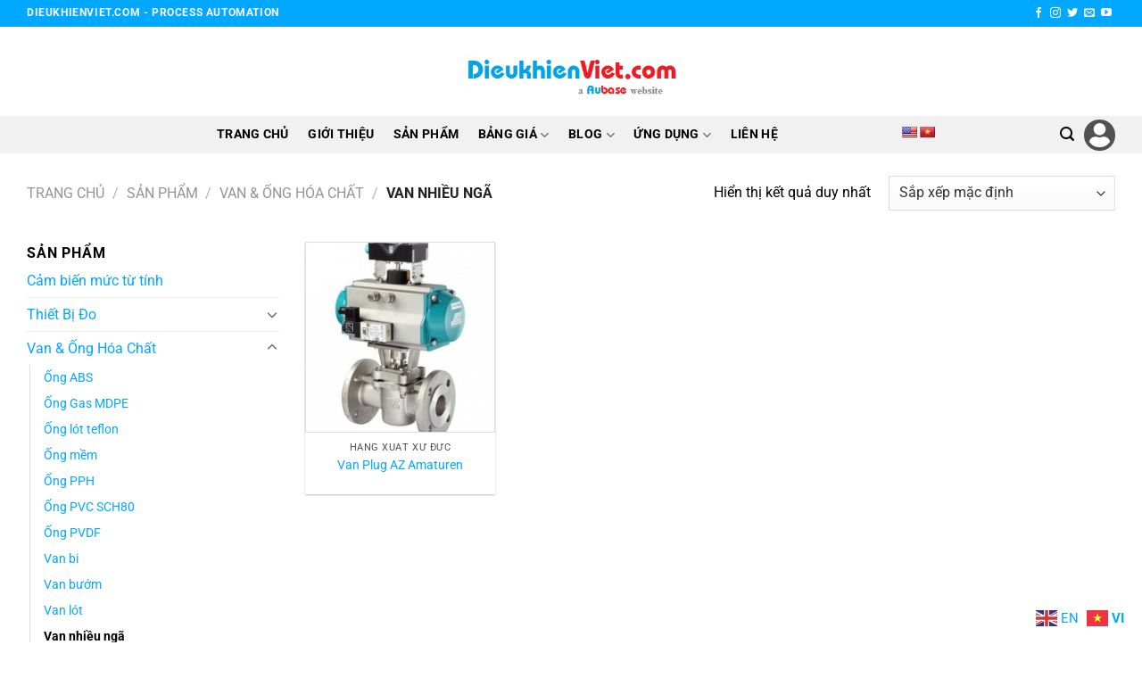

--- FILE ---
content_type: text/html; charset=UTF-8
request_url: https://dieukhienviet.com/danh-muc/van-ong-hoa-chat/van-nhieu-nga/
body_size: 24861
content:
<!DOCTYPE html>
<html lang="vi" class="loading-site no-js bg-fill">
<head>
	<meta charset="UTF-8" />
	<link rel="profile" href="https://gmpg.org/xfn/11" />
	<link rel="pingback" href="https://dieukhienviet.com/xmlrpc.php" />

	<script>(function(html){html.className = html.className.replace(/\bno-js\b/,'js')})(document.documentElement);</script>
<title>Van nhiều ngã Archives - DieuKhienViet.com - Aubase Co.LtD - HP 0845 365 365</title>
<meta name='robots' content='max-image-preview:large' />
	<style>img:is([sizes="auto" i], [sizes^="auto," i]) { contain-intrinsic-size: 3000px 1500px }</style>
	<meta name="viewport" content="width=device-width, initial-scale=1" />
<!-- This site is optimized with the Yoast SEO Premium plugin v12.1 - https://yoast.com/wordpress/plugins/seo/ -->
<link rel="canonical" href="https://dieukhienviet.com/danh-muc/van-ong-hoa-chat/van-nhieu-nga/" />
<meta property="og:locale" content="vi_VN" />
<meta property="og:type" content="object" />
<meta property="og:title" content="Van nhiều ngã Archives - DieuKhienViet.com - Aubase Co.LtD - HP 0845 365 365" />
<meta property="og:url" content="https://dieukhienviet.com/danh-muc/van-ong-hoa-chat/van-nhieu-nga/" />
<meta property="og:site_name" content="DieuKhienViet.com - Aubase Co.LtD - HP 0845 365 365" />
<meta name="twitter:card" content="summary_large_image" />
<meta name="twitter:title" content="Van nhiều ngã Archives - DieuKhienViet.com - Aubase Co.LtD - HP 0845 365 365" />
<script type='application/ld+json' class='yoast-schema-graph yoast-schema-graph--main'>{"@context":"https://schema.org","@graph":[{"@type":"Organization","@id":"https://dieukhienviet.com/#organization","name":"\u0110I\u1ec0U KHI\u1ec2N VI\u1ec6T","url":"https://dieukhienviet.com/","sameAs":[],"logo":{"@type":"ImageObject","@id":"https://dieukhienviet.com/#logo","url":"https://dieukhienviet.com/wp-content/uploads/2019/08/logo_dkv_1.png","width":363,"height":34,"caption":"\u0110I\u1ec0U KHI\u1ec2N VI\u1ec6T"},"image":{"@id":"https://dieukhienviet.com/#logo"}},{"@type":"WebSite","@id":"https://dieukhienviet.com/#website","url":"https://dieukhienviet.com/","name":"DieuKhienViet.com - Aubase Co.LtD - HP 0845 365 365","publisher":{"@id":"https://dieukhienviet.com/#organization"},"potentialAction":{"@type":"SearchAction","target":"https://dieukhienviet.com/?s={search_term_string}","query-input":"required name=search_term_string"}},{"@type":"CollectionPage","@id":"https://dieukhienviet.com/danh-muc/van-ong-hoa-chat/van-nhieu-nga/#webpage","url":"https://dieukhienviet.com/danh-muc/van-ong-hoa-chat/van-nhieu-nga/","inLanguage":"vi","name":"Van nhi\u1ec1u ng\u00e3 Archives - DieuKhienViet.com - Aubase Co.LtD - HP 0845 365 365","isPartOf":{"@id":"https://dieukhienviet.com/#website"}}]}</script>
<!-- / Yoast SEO Premium plugin. -->

<link rel='dns-prefetch' href='//translate.google.com' />
<link rel='prefetch' href='https://dieukhienviet.com/wp-content/themes/flatsome/assets/js/flatsome.js?ver=e1ad26bd5672989785e1' />
<link rel='prefetch' href='https://dieukhienviet.com/wp-content/themes/flatsome/assets/js/chunk.slider.js?ver=3.19.13' />
<link rel='prefetch' href='https://dieukhienviet.com/wp-content/themes/flatsome/assets/js/chunk.popups.js?ver=3.19.13' />
<link rel='prefetch' href='https://dieukhienviet.com/wp-content/themes/flatsome/assets/js/chunk.tooltips.js?ver=3.19.13' />
<link rel='prefetch' href='https://dieukhienviet.com/wp-content/themes/flatsome/assets/js/woocommerce.js?ver=dd6035ce106022a74757' />
<link rel="alternate" type="application/rss+xml" title="Dòng thông tin DieuKhienViet.com - Aubase Co.LtD - HP 0845 365 365 &raquo;" href="https://dieukhienviet.com/feed/" />
<link rel="alternate" type="application/rss+xml" title="DieuKhienViet.com - Aubase Co.LtD - HP 0845 365 365 &raquo; Dòng bình luận" href="https://dieukhienviet.com/comments/feed/" />
<link rel="alternate" type="application/rss+xml" title="Nguồn cấp DieuKhienViet.com - Aubase Co.LtD - HP 0845 365 365 &raquo; Van nhiều ngã Danh mục" href="https://dieukhienviet.com/danh-muc/van-ong-hoa-chat/van-nhieu-nga/feed/" />
<script type="text/javascript">
/* <![CDATA[ */
window._wpemojiSettings = {"baseUrl":"https:\/\/s.w.org\/images\/core\/emoji\/16.0.1\/72x72\/","ext":".png","svgUrl":"https:\/\/s.w.org\/images\/core\/emoji\/16.0.1\/svg\/","svgExt":".svg","source":{"concatemoji":"https:\/\/dieukhienviet.com\/wp-includes\/js\/wp-emoji-release.min.js?ver=a70675a67754dfb6fdfe25b48d2694b7"}};
/*! This file is auto-generated */
!function(s,n){var o,i,e;function c(e){try{var t={supportTests:e,timestamp:(new Date).valueOf()};sessionStorage.setItem(o,JSON.stringify(t))}catch(e){}}function p(e,t,n){e.clearRect(0,0,e.canvas.width,e.canvas.height),e.fillText(t,0,0);var t=new Uint32Array(e.getImageData(0,0,e.canvas.width,e.canvas.height).data),a=(e.clearRect(0,0,e.canvas.width,e.canvas.height),e.fillText(n,0,0),new Uint32Array(e.getImageData(0,0,e.canvas.width,e.canvas.height).data));return t.every(function(e,t){return e===a[t]})}function u(e,t){e.clearRect(0,0,e.canvas.width,e.canvas.height),e.fillText(t,0,0);for(var n=e.getImageData(16,16,1,1),a=0;a<n.data.length;a++)if(0!==n.data[a])return!1;return!0}function f(e,t,n,a){switch(t){case"flag":return n(e,"\ud83c\udff3\ufe0f\u200d\u26a7\ufe0f","\ud83c\udff3\ufe0f\u200b\u26a7\ufe0f")?!1:!n(e,"\ud83c\udde8\ud83c\uddf6","\ud83c\udde8\u200b\ud83c\uddf6")&&!n(e,"\ud83c\udff4\udb40\udc67\udb40\udc62\udb40\udc65\udb40\udc6e\udb40\udc67\udb40\udc7f","\ud83c\udff4\u200b\udb40\udc67\u200b\udb40\udc62\u200b\udb40\udc65\u200b\udb40\udc6e\u200b\udb40\udc67\u200b\udb40\udc7f");case"emoji":return!a(e,"\ud83e\udedf")}return!1}function g(e,t,n,a){var r="undefined"!=typeof WorkerGlobalScope&&self instanceof WorkerGlobalScope?new OffscreenCanvas(300,150):s.createElement("canvas"),o=r.getContext("2d",{willReadFrequently:!0}),i=(o.textBaseline="top",o.font="600 32px Arial",{});return e.forEach(function(e){i[e]=t(o,e,n,a)}),i}function t(e){var t=s.createElement("script");t.src=e,t.defer=!0,s.head.appendChild(t)}"undefined"!=typeof Promise&&(o="wpEmojiSettingsSupports",i=["flag","emoji"],n.supports={everything:!0,everythingExceptFlag:!0},e=new Promise(function(e){s.addEventListener("DOMContentLoaded",e,{once:!0})}),new Promise(function(t){var n=function(){try{var e=JSON.parse(sessionStorage.getItem(o));if("object"==typeof e&&"number"==typeof e.timestamp&&(new Date).valueOf()<e.timestamp+604800&&"object"==typeof e.supportTests)return e.supportTests}catch(e){}return null}();if(!n){if("undefined"!=typeof Worker&&"undefined"!=typeof OffscreenCanvas&&"undefined"!=typeof URL&&URL.createObjectURL&&"undefined"!=typeof Blob)try{var e="postMessage("+g.toString()+"("+[JSON.stringify(i),f.toString(),p.toString(),u.toString()].join(",")+"));",a=new Blob([e],{type:"text/javascript"}),r=new Worker(URL.createObjectURL(a),{name:"wpTestEmojiSupports"});return void(r.onmessage=function(e){c(n=e.data),r.terminate(),t(n)})}catch(e){}c(n=g(i,f,p,u))}t(n)}).then(function(e){for(var t in e)n.supports[t]=e[t],n.supports.everything=n.supports.everything&&n.supports[t],"flag"!==t&&(n.supports.everythingExceptFlag=n.supports.everythingExceptFlag&&n.supports[t]);n.supports.everythingExceptFlag=n.supports.everythingExceptFlag&&!n.supports.flag,n.DOMReady=!1,n.readyCallback=function(){n.DOMReady=!0}}).then(function(){return e}).then(function(){var e;n.supports.everything||(n.readyCallback(),(e=n.source||{}).concatemoji?t(e.concatemoji):e.wpemoji&&e.twemoji&&(t(e.twemoji),t(e.wpemoji)))}))}((window,document),window._wpemojiSettings);
/* ]]> */
</script>
<style id='wp-emoji-styles-inline-css' type='text/css'>

	img.wp-smiley, img.emoji {
		display: inline !important;
		border: none !important;
		box-shadow: none !important;
		height: 1em !important;
		width: 1em !important;
		margin: 0 0.07em !important;
		vertical-align: -0.1em !important;
		background: none !important;
		padding: 0 !important;
	}
</style>
<style id='wp-block-library-inline-css' type='text/css'>
:root{--wp-admin-theme-color:#007cba;--wp-admin-theme-color--rgb:0,124,186;--wp-admin-theme-color-darker-10:#006ba1;--wp-admin-theme-color-darker-10--rgb:0,107,161;--wp-admin-theme-color-darker-20:#005a87;--wp-admin-theme-color-darker-20--rgb:0,90,135;--wp-admin-border-width-focus:2px;--wp-block-synced-color:#7a00df;--wp-block-synced-color--rgb:122,0,223;--wp-bound-block-color:var(--wp-block-synced-color)}@media (min-resolution:192dpi){:root{--wp-admin-border-width-focus:1.5px}}.wp-element-button{cursor:pointer}:root{--wp--preset--font-size--normal:16px;--wp--preset--font-size--huge:42px}:root .has-very-light-gray-background-color{background-color:#eee}:root .has-very-dark-gray-background-color{background-color:#313131}:root .has-very-light-gray-color{color:#eee}:root .has-very-dark-gray-color{color:#313131}:root .has-vivid-green-cyan-to-vivid-cyan-blue-gradient-background{background:linear-gradient(135deg,#00d084,#0693e3)}:root .has-purple-crush-gradient-background{background:linear-gradient(135deg,#34e2e4,#4721fb 50%,#ab1dfe)}:root .has-hazy-dawn-gradient-background{background:linear-gradient(135deg,#faaca8,#dad0ec)}:root .has-subdued-olive-gradient-background{background:linear-gradient(135deg,#fafae1,#67a671)}:root .has-atomic-cream-gradient-background{background:linear-gradient(135deg,#fdd79a,#004a59)}:root .has-nightshade-gradient-background{background:linear-gradient(135deg,#330968,#31cdcf)}:root .has-midnight-gradient-background{background:linear-gradient(135deg,#020381,#2874fc)}.has-regular-font-size{font-size:1em}.has-larger-font-size{font-size:2.625em}.has-normal-font-size{font-size:var(--wp--preset--font-size--normal)}.has-huge-font-size{font-size:var(--wp--preset--font-size--huge)}.has-text-align-center{text-align:center}.has-text-align-left{text-align:left}.has-text-align-right{text-align:right}#end-resizable-editor-section{display:none}.aligncenter{clear:both}.items-justified-left{justify-content:flex-start}.items-justified-center{justify-content:center}.items-justified-right{justify-content:flex-end}.items-justified-space-between{justify-content:space-between}.screen-reader-text{border:0;clip-path:inset(50%);height:1px;margin:-1px;overflow:hidden;padding:0;position:absolute;width:1px;word-wrap:normal!important}.screen-reader-text:focus{background-color:#ddd;clip-path:none;color:#444;display:block;font-size:1em;height:auto;left:5px;line-height:normal;padding:15px 23px 14px;text-decoration:none;top:5px;width:auto;z-index:100000}html :where(.has-border-color){border-style:solid}html :where([style*=border-top-color]){border-top-style:solid}html :where([style*=border-right-color]){border-right-style:solid}html :where([style*=border-bottom-color]){border-bottom-style:solid}html :where([style*=border-left-color]){border-left-style:solid}html :where([style*=border-width]){border-style:solid}html :where([style*=border-top-width]){border-top-style:solid}html :where([style*=border-right-width]){border-right-style:solid}html :where([style*=border-bottom-width]){border-bottom-style:solid}html :where([style*=border-left-width]){border-left-style:solid}html :where(img[class*=wp-image-]){height:auto;max-width:100%}:where(figure){margin:0 0 1em}html :where(.is-position-sticky){--wp-admin--admin-bar--position-offset:var(--wp-admin--admin-bar--height,0px)}@media screen and (max-width:600px){html :where(.is-position-sticky){--wp-admin--admin-bar--position-offset:0px}}
</style>
<link rel='stylesheet' id='foxpost-css-css' href='https://dieukhienviet.com/wp-content/plugins/foxpost/css/foxpost.css?ver=1.0.1' type='text/css' media='all' />
<link rel='stylesheet' id='google-language-translator-css' href='https://dieukhienviet.com/wp-content/plugins/google-language-translator/css/style.css?ver=6.0.20' type='text/css' media='' />
<link rel='stylesheet' id='default-icon-styles-css' href='https://dieukhienviet.com/wp-content/plugins/svg-vector-icon-plugin/public/../admin/css/wordpress-svg-icon-plugin-style.min.css?ver=a70675a67754dfb6fdfe25b48d2694b7' type='text/css' media='all' />
<style id='woocommerce-inline-inline-css' type='text/css'>
.woocommerce form .form-row .required { visibility: visible; }
</style>
<link rel='stylesheet' id='cmplz-general-css' href='https://dieukhienviet.com/wp-content/plugins/complianz-gdpr/assets/css/cookieblocker.min.css?ver=1754445020' type='text/css' media='all' />
<link rel='stylesheet' id='brands-styles-css' href='https://dieukhienviet.com/wp-content/plugins/woocommerce/assets/css/brands.css?ver=10.1.3' type='text/css' media='all' />
<link rel='stylesheet' id='flatsome-main-css' href='https://dieukhienviet.com/wp-content/themes/flatsome/assets/css/flatsome.css?ver=3.19.13' type='text/css' media='all' />
<style id='flatsome-main-inline-css' type='text/css'>
@font-face {
				font-family: "fl-icons";
				font-display: block;
				src: url(https://dieukhienviet.com/wp-content/themes/flatsome/assets/css/icons/fl-icons.eot?v=3.19.13);
				src:
					url(https://dieukhienviet.com/wp-content/themes/flatsome/assets/css/icons/fl-icons.eot#iefix?v=3.19.13) format("embedded-opentype"),
					url(https://dieukhienviet.com/wp-content/themes/flatsome/assets/css/icons/fl-icons.woff2?v=3.19.13) format("woff2"),
					url(https://dieukhienviet.com/wp-content/themes/flatsome/assets/css/icons/fl-icons.ttf?v=3.19.13) format("truetype"),
					url(https://dieukhienviet.com/wp-content/themes/flatsome/assets/css/icons/fl-icons.woff?v=3.19.13) format("woff"),
					url(https://dieukhienviet.com/wp-content/themes/flatsome/assets/css/icons/fl-icons.svg?v=3.19.13#fl-icons) format("svg");
			}
</style>
<link rel='stylesheet' id='flatsome-shop-css' href='https://dieukhienviet.com/wp-content/themes/flatsome/assets/css/flatsome-shop.css?ver=3.19.13' type='text/css' media='all' />
<link rel='stylesheet' id='flatsome-style-css' href='https://dieukhienviet.com/wp-content/themes/dkviet/style.css?ver=3.0' type='text/css' media='all' />
<script type="text/javascript" src="https://dieukhienviet.com/wp-includes/js/jquery/jquery.min.js?ver=3.7.1" id="jquery-core-js"></script>
<script type="text/javascript" src="https://dieukhienviet.com/wp-includes/js/jquery/jquery-migrate.min.js?ver=3.4.1" id="jquery-migrate-js"></script>
<script type="text/javascript" src="https://dieukhienviet.com/wp-content/plugins/woocommerce/assets/js/jquery-blockui/jquery.blockUI.min.js?ver=2.7.0-wc.10.1.3" id="jquery-blockui-js" data-wp-strategy="defer"></script>
<script type="text/javascript" id="wc-add-to-cart-js-extra">
/* <![CDATA[ */
var wc_add_to_cart_params = {"ajax_url":"\/wp-admin\/admin-ajax.php","wc_ajax_url":"\/?wc-ajax=%%endpoint%%","i18n_view_cart":"Xem gi\u1ecf h\u00e0ng","cart_url":"https:\/\/dieukhienviet.com\/cart\/","is_cart":"","cart_redirect_after_add":"no"};
/* ]]> */
</script>
<script type="text/javascript" src="https://dieukhienviet.com/wp-content/plugins/woocommerce/assets/js/frontend/add-to-cart.min.js?ver=10.1.3" id="wc-add-to-cart-js" defer="defer" data-wp-strategy="defer"></script>
<script type="text/javascript" src="https://dieukhienviet.com/wp-content/plugins/woocommerce/assets/js/js-cookie/js.cookie.min.js?ver=2.1.4-wc.10.1.3" id="js-cookie-js" data-wp-strategy="defer"></script>
<link rel="https://api.w.org/" href="https://dieukhienviet.com/wp-json/" /><link rel="alternate" title="JSON" type="application/json" href="https://dieukhienviet.com/wp-json/wp/v2/product_cat/180" /><link rel="EditURI" type="application/rsd+xml" title="RSD" href="https://dieukhienviet.com/xmlrpc.php?rsd" />
<style>#google_language_translator{text-align:left!important;}select.goog-te-combo{float:right;}.goog-te-gadget{padding-top:13px;}.goog-te-gadget .goog-te-combo{margin-top:-7px!important;}.goog-te-gadget{margin-top:2px!important;}p.hello{font-size:12px;color:#666;}div.skiptranslate.goog-te-gadget{display:inline!important;}#google_language_translator,#language{clear:both;width:160px;text-align:right;}#language{float:right;}#flags{text-align:right;width:165px;float:right;clear:right;}#flags ul{float:right!important;}p.hello{text-align:right;float:right;clear:both;}.glt-clear{height:0px;clear:both;margin:0px;padding:0px;}#flags{width:165px;}#flags a{display:inline-block;margin-left:2px;}#google_language_translator{width:auto!important;}div.skiptranslate.goog-te-gadget{display:inline!important;}.goog-tooltip{display: none!important;}.goog-tooltip:hover{display: none!important;}.goog-text-highlight{background-color:transparent!important;border:none!important;box-shadow:none!important;}#google_language_translator{display:none;}#google_language_translator select.goog-te-combo{color:#32373c;}div.skiptranslate{display:none!important;}body{top:0px!important;}#goog-gt-{display:none!important;}font font{background-color:transparent!important;box-shadow:none!important;position:initial!important;}#glt-translate-trigger{left:20px;right:auto;}#glt-translate-trigger > span{color:#ffffff;}#glt-translate-trigger{background:#f89406;}</style><!-- Global site tag (gtag.js) - Google Analytics -->
<script async src="https://www.googletagmanager.com/gtag/js?id=UA-179295813-1"></script>
<script>
  window.dataLayer = window.dataLayer || [];
  function gtag(){dataLayer.push(arguments);}
  gtag('js', new Date());

  gtag('config', 'UA-179295813-1');
</script>	<noscript><style>.woocommerce-product-gallery{ opacity: 1 !important; }</style></noscript>
	<link rel="icon" href="https://dieukhienviet.com/wp-content/uploads/2019/08/cropped-favico-1-32x32.png" sizes="32x32" />
<link rel="icon" href="https://dieukhienviet.com/wp-content/uploads/2019/08/cropped-favico-1-192x192.png" sizes="192x192" />
<link rel="apple-touch-icon" href="https://dieukhienviet.com/wp-content/uploads/2019/08/cropped-favico-1-180x180.png" />
<meta name="msapplication-TileImage" content="https://dieukhienviet.com/wp-content/uploads/2019/08/cropped-favico-1-270x270.png" />
<style id="custom-css" type="text/css">:root {--primary-color: #00a8ff;--fs-color-primary: #00a8ff;--fs-color-secondary: #f57a7a;--fs-color-success: #6fba53;--fs-color-alert: #a180bc;--fs-experimental-link-color: #00a8ff;--fs-experimental-link-color-hover: #fa9874;}.tooltipster-base {--tooltip-color: #fff;--tooltip-bg-color: #000;}.off-canvas-right .mfp-content, .off-canvas-left .mfp-content {--drawer-width: 300px;}.off-canvas .mfp-content.off-canvas-cart {--drawer-width: 360px;}html{background-color:rgba(255,255,255,0.75)!important;}.container-width, .full-width .ubermenu-nav, .container, .row{max-width: 1250px}.row.row-collapse{max-width: 1220px}.row.row-small{max-width: 1242.5px}.row.row-large{max-width: 1280px}.header-main{height: 100px}#logo img{max-height: 100px}#logo{width:248px;}.header-bottom{min-height: 42px}.header-top{min-height: 30px}.transparent .header-main{height: 90px}.transparent #logo img{max-height: 90px}.has-transparent + .page-title:first-of-type,.has-transparent + #main > .page-title,.has-transparent + #main > div > .page-title,.has-transparent + #main .page-header-wrapper:first-of-type .page-title{padding-top: 170px;}.header.show-on-scroll,.stuck .header-main{height:70px!important}.stuck #logo img{max-height: 70px!important}.header-bottom {background-color: #f1f1f1}.header-bottom-nav > li > a{line-height: 42px }@media (max-width: 549px) {.header-main{height: 70px}#logo img{max-height: 70px}}.nav-dropdown{font-size:104%}body{color: #000000}h1,h2,h3,h4,h5,h6,.heading-font{color: #000000;}body{font-family: Roboto, sans-serif;}body {font-weight: 400;font-style: normal;}.nav > li > a {font-family: Roboto, sans-serif;}.mobile-sidebar-levels-2 .nav > li > ul > li > a {font-family: Roboto, sans-serif;}.nav > li > a,.mobile-sidebar-levels-2 .nav > li > ul > li > a {font-weight: 700;font-style: normal;}h1,h2,h3,h4,h5,h6,.heading-font, .off-canvas-center .nav-sidebar.nav-vertical > li > a{font-family: Roboto, sans-serif;}h1,h2,h3,h4,h5,h6,.heading-font,.banner h1,.banner h2 {font-weight: 700;font-style: normal;}.alt-font{font-family: Roboto, sans-serif;}.alt-font {font-weight: 400!important;font-style: normal!important;}.header:not(.transparent) .header-bottom-nav.nav > li > a{color: #000000;}.header:not(.transparent) .header-bottom-nav.nav > li > a:hover,.header:not(.transparent) .header-bottom-nav.nav > li.active > a,.header:not(.transparent) .header-bottom-nav.nav > li.current > a,.header:not(.transparent) .header-bottom-nav.nav > li > a.active,.header:not(.transparent) .header-bottom-nav.nav > li > a.current{color: #00a8ff;}.header-bottom-nav.nav-line-bottom > li > a:before,.header-bottom-nav.nav-line-grow > li > a:before,.header-bottom-nav.nav-line > li > a:before,.header-bottom-nav.nav-box > li > a:hover,.header-bottom-nav.nav-box > li.active > a,.header-bottom-nav.nav-pills > li > a:hover,.header-bottom-nav.nav-pills > li.active > a{color:#FFF!important;background-color: #00a8ff;}.widget:where(:not(.widget_shopping_cart)) a{color: #000000;}.widget:where(:not(.widget_shopping_cart)) a:hover{color: #fc5b20;}.widget .tagcloud a:hover{border-color: #fc5b20; background-color: #fc5b20;}.current .breadcrumb-step, [data-icon-label]:after, .button#place_order,.button.checkout,.checkout-button,.single_add_to_cart_button.button, .sticky-add-to-cart-select-options-button{background-color: #fefe48!important }.has-equal-box-heights .box-image {padding-top: 100%;}.badge-inner.on-sale{background-color: rgba(233,51,51,0.88)}.badge-inner.new-bubble{background-color: #00a8ff}@media screen and (min-width: 550px){.products .box-vertical .box-image{min-width: 247px!important;width: 247px!important;}}.footer-2{background-color: #999999}.absolute-footer, html{background-color: #00a8ff}.nav-vertical-fly-out > li + li {border-top-width: 1px; border-top-style: solid;}/* Custom CSS */#mega-menu-wrap {width: 100%;background: #fc5b20;position: relative;}.home .ot-menu-pro {display: none;}.label-new.menu-item > a:after{content:"Mới";}.label-hot.menu-item > a:after{content:"Nổi bật";}.label-sale.menu-item > a:after{content:"Giảm giá";}.label-popular.menu-item > a:after{content:"Phổ biến";}</style>		<style type="text/css" id="wp-custom-css">
			.is-divider {
    height: 3px;
    display: none;
    background-color: 
    rgba(0,0,0,0.1);
    margin: 1em 0 1em;
        margin-top: 1em;
    width: 100%;
    max-width: 30px;
}
.box-image {
    border: solid 1px #ddd;
}		</style>
		<style id="kirki-inline-styles">/* cyrillic-ext */
@font-face {
  font-family: 'Roboto';
  font-style: normal;
  font-weight: 400;
  font-stretch: 100%;
  font-display: swap;
  src: url(https://dieukhienviet.com/wp-content/fonts/roboto/KFO7CnqEu92Fr1ME7kSn66aGLdTylUAMa3GUBGEe.woff2) format('woff2');
  unicode-range: U+0460-052F, U+1C80-1C8A, U+20B4, U+2DE0-2DFF, U+A640-A69F, U+FE2E-FE2F;
}
/* cyrillic */
@font-face {
  font-family: 'Roboto';
  font-style: normal;
  font-weight: 400;
  font-stretch: 100%;
  font-display: swap;
  src: url(https://dieukhienviet.com/wp-content/fonts/roboto/KFO7CnqEu92Fr1ME7kSn66aGLdTylUAMa3iUBGEe.woff2) format('woff2');
  unicode-range: U+0301, U+0400-045F, U+0490-0491, U+04B0-04B1, U+2116;
}
/* greek-ext */
@font-face {
  font-family: 'Roboto';
  font-style: normal;
  font-weight: 400;
  font-stretch: 100%;
  font-display: swap;
  src: url(https://dieukhienviet.com/wp-content/fonts/roboto/KFO7CnqEu92Fr1ME7kSn66aGLdTylUAMa3CUBGEe.woff2) format('woff2');
  unicode-range: U+1F00-1FFF;
}
/* greek */
@font-face {
  font-family: 'Roboto';
  font-style: normal;
  font-weight: 400;
  font-stretch: 100%;
  font-display: swap;
  src: url(https://dieukhienviet.com/wp-content/fonts/roboto/KFO7CnqEu92Fr1ME7kSn66aGLdTylUAMa3-UBGEe.woff2) format('woff2');
  unicode-range: U+0370-0377, U+037A-037F, U+0384-038A, U+038C, U+038E-03A1, U+03A3-03FF;
}
/* math */
@font-face {
  font-family: 'Roboto';
  font-style: normal;
  font-weight: 400;
  font-stretch: 100%;
  font-display: swap;
  src: url(https://dieukhienviet.com/wp-content/fonts/roboto/KFO7CnqEu92Fr1ME7kSn66aGLdTylUAMawCUBGEe.woff2) format('woff2');
  unicode-range: U+0302-0303, U+0305, U+0307-0308, U+0310, U+0312, U+0315, U+031A, U+0326-0327, U+032C, U+032F-0330, U+0332-0333, U+0338, U+033A, U+0346, U+034D, U+0391-03A1, U+03A3-03A9, U+03B1-03C9, U+03D1, U+03D5-03D6, U+03F0-03F1, U+03F4-03F5, U+2016-2017, U+2034-2038, U+203C, U+2040, U+2043, U+2047, U+2050, U+2057, U+205F, U+2070-2071, U+2074-208E, U+2090-209C, U+20D0-20DC, U+20E1, U+20E5-20EF, U+2100-2112, U+2114-2115, U+2117-2121, U+2123-214F, U+2190, U+2192, U+2194-21AE, U+21B0-21E5, U+21F1-21F2, U+21F4-2211, U+2213-2214, U+2216-22FF, U+2308-230B, U+2310, U+2319, U+231C-2321, U+2336-237A, U+237C, U+2395, U+239B-23B7, U+23D0, U+23DC-23E1, U+2474-2475, U+25AF, U+25B3, U+25B7, U+25BD, U+25C1, U+25CA, U+25CC, U+25FB, U+266D-266F, U+27C0-27FF, U+2900-2AFF, U+2B0E-2B11, U+2B30-2B4C, U+2BFE, U+3030, U+FF5B, U+FF5D, U+1D400-1D7FF, U+1EE00-1EEFF;
}
/* symbols */
@font-face {
  font-family: 'Roboto';
  font-style: normal;
  font-weight: 400;
  font-stretch: 100%;
  font-display: swap;
  src: url(https://dieukhienviet.com/wp-content/fonts/roboto/KFO7CnqEu92Fr1ME7kSn66aGLdTylUAMaxKUBGEe.woff2) format('woff2');
  unicode-range: U+0001-000C, U+000E-001F, U+007F-009F, U+20DD-20E0, U+20E2-20E4, U+2150-218F, U+2190, U+2192, U+2194-2199, U+21AF, U+21E6-21F0, U+21F3, U+2218-2219, U+2299, U+22C4-22C6, U+2300-243F, U+2440-244A, U+2460-24FF, U+25A0-27BF, U+2800-28FF, U+2921-2922, U+2981, U+29BF, U+29EB, U+2B00-2BFF, U+4DC0-4DFF, U+FFF9-FFFB, U+10140-1018E, U+10190-1019C, U+101A0, U+101D0-101FD, U+102E0-102FB, U+10E60-10E7E, U+1D2C0-1D2D3, U+1D2E0-1D37F, U+1F000-1F0FF, U+1F100-1F1AD, U+1F1E6-1F1FF, U+1F30D-1F30F, U+1F315, U+1F31C, U+1F31E, U+1F320-1F32C, U+1F336, U+1F378, U+1F37D, U+1F382, U+1F393-1F39F, U+1F3A7-1F3A8, U+1F3AC-1F3AF, U+1F3C2, U+1F3C4-1F3C6, U+1F3CA-1F3CE, U+1F3D4-1F3E0, U+1F3ED, U+1F3F1-1F3F3, U+1F3F5-1F3F7, U+1F408, U+1F415, U+1F41F, U+1F426, U+1F43F, U+1F441-1F442, U+1F444, U+1F446-1F449, U+1F44C-1F44E, U+1F453, U+1F46A, U+1F47D, U+1F4A3, U+1F4B0, U+1F4B3, U+1F4B9, U+1F4BB, U+1F4BF, U+1F4C8-1F4CB, U+1F4D6, U+1F4DA, U+1F4DF, U+1F4E3-1F4E6, U+1F4EA-1F4ED, U+1F4F7, U+1F4F9-1F4FB, U+1F4FD-1F4FE, U+1F503, U+1F507-1F50B, U+1F50D, U+1F512-1F513, U+1F53E-1F54A, U+1F54F-1F5FA, U+1F610, U+1F650-1F67F, U+1F687, U+1F68D, U+1F691, U+1F694, U+1F698, U+1F6AD, U+1F6B2, U+1F6B9-1F6BA, U+1F6BC, U+1F6C6-1F6CF, U+1F6D3-1F6D7, U+1F6E0-1F6EA, U+1F6F0-1F6F3, U+1F6F7-1F6FC, U+1F700-1F7FF, U+1F800-1F80B, U+1F810-1F847, U+1F850-1F859, U+1F860-1F887, U+1F890-1F8AD, U+1F8B0-1F8BB, U+1F8C0-1F8C1, U+1F900-1F90B, U+1F93B, U+1F946, U+1F984, U+1F996, U+1F9E9, U+1FA00-1FA6F, U+1FA70-1FA7C, U+1FA80-1FA89, U+1FA8F-1FAC6, U+1FACE-1FADC, U+1FADF-1FAE9, U+1FAF0-1FAF8, U+1FB00-1FBFF;
}
/* vietnamese */
@font-face {
  font-family: 'Roboto';
  font-style: normal;
  font-weight: 400;
  font-stretch: 100%;
  font-display: swap;
  src: url(https://dieukhienviet.com/wp-content/fonts/roboto/KFO7CnqEu92Fr1ME7kSn66aGLdTylUAMa3OUBGEe.woff2) format('woff2');
  unicode-range: U+0102-0103, U+0110-0111, U+0128-0129, U+0168-0169, U+01A0-01A1, U+01AF-01B0, U+0300-0301, U+0303-0304, U+0308-0309, U+0323, U+0329, U+1EA0-1EF9, U+20AB;
}
/* latin-ext */
@font-face {
  font-family: 'Roboto';
  font-style: normal;
  font-weight: 400;
  font-stretch: 100%;
  font-display: swap;
  src: url(https://dieukhienviet.com/wp-content/fonts/roboto/KFO7CnqEu92Fr1ME7kSn66aGLdTylUAMa3KUBGEe.woff2) format('woff2');
  unicode-range: U+0100-02BA, U+02BD-02C5, U+02C7-02CC, U+02CE-02D7, U+02DD-02FF, U+0304, U+0308, U+0329, U+1D00-1DBF, U+1E00-1E9F, U+1EF2-1EFF, U+2020, U+20A0-20AB, U+20AD-20C0, U+2113, U+2C60-2C7F, U+A720-A7FF;
}
/* latin */
@font-face {
  font-family: 'Roboto';
  font-style: normal;
  font-weight: 400;
  font-stretch: 100%;
  font-display: swap;
  src: url(https://dieukhienviet.com/wp-content/fonts/roboto/KFO7CnqEu92Fr1ME7kSn66aGLdTylUAMa3yUBA.woff2) format('woff2');
  unicode-range: U+0000-00FF, U+0131, U+0152-0153, U+02BB-02BC, U+02C6, U+02DA, U+02DC, U+0304, U+0308, U+0329, U+2000-206F, U+20AC, U+2122, U+2191, U+2193, U+2212, U+2215, U+FEFF, U+FFFD;
}
/* cyrillic-ext */
@font-face {
  font-family: 'Roboto';
  font-style: normal;
  font-weight: 700;
  font-stretch: 100%;
  font-display: swap;
  src: url(https://dieukhienviet.com/wp-content/fonts/roboto/KFO7CnqEu92Fr1ME7kSn66aGLdTylUAMa3GUBGEe.woff2) format('woff2');
  unicode-range: U+0460-052F, U+1C80-1C8A, U+20B4, U+2DE0-2DFF, U+A640-A69F, U+FE2E-FE2F;
}
/* cyrillic */
@font-face {
  font-family: 'Roboto';
  font-style: normal;
  font-weight: 700;
  font-stretch: 100%;
  font-display: swap;
  src: url(https://dieukhienviet.com/wp-content/fonts/roboto/KFO7CnqEu92Fr1ME7kSn66aGLdTylUAMa3iUBGEe.woff2) format('woff2');
  unicode-range: U+0301, U+0400-045F, U+0490-0491, U+04B0-04B1, U+2116;
}
/* greek-ext */
@font-face {
  font-family: 'Roboto';
  font-style: normal;
  font-weight: 700;
  font-stretch: 100%;
  font-display: swap;
  src: url(https://dieukhienviet.com/wp-content/fonts/roboto/KFO7CnqEu92Fr1ME7kSn66aGLdTylUAMa3CUBGEe.woff2) format('woff2');
  unicode-range: U+1F00-1FFF;
}
/* greek */
@font-face {
  font-family: 'Roboto';
  font-style: normal;
  font-weight: 700;
  font-stretch: 100%;
  font-display: swap;
  src: url(https://dieukhienviet.com/wp-content/fonts/roboto/KFO7CnqEu92Fr1ME7kSn66aGLdTylUAMa3-UBGEe.woff2) format('woff2');
  unicode-range: U+0370-0377, U+037A-037F, U+0384-038A, U+038C, U+038E-03A1, U+03A3-03FF;
}
/* math */
@font-face {
  font-family: 'Roboto';
  font-style: normal;
  font-weight: 700;
  font-stretch: 100%;
  font-display: swap;
  src: url(https://dieukhienviet.com/wp-content/fonts/roboto/KFO7CnqEu92Fr1ME7kSn66aGLdTylUAMawCUBGEe.woff2) format('woff2');
  unicode-range: U+0302-0303, U+0305, U+0307-0308, U+0310, U+0312, U+0315, U+031A, U+0326-0327, U+032C, U+032F-0330, U+0332-0333, U+0338, U+033A, U+0346, U+034D, U+0391-03A1, U+03A3-03A9, U+03B1-03C9, U+03D1, U+03D5-03D6, U+03F0-03F1, U+03F4-03F5, U+2016-2017, U+2034-2038, U+203C, U+2040, U+2043, U+2047, U+2050, U+2057, U+205F, U+2070-2071, U+2074-208E, U+2090-209C, U+20D0-20DC, U+20E1, U+20E5-20EF, U+2100-2112, U+2114-2115, U+2117-2121, U+2123-214F, U+2190, U+2192, U+2194-21AE, U+21B0-21E5, U+21F1-21F2, U+21F4-2211, U+2213-2214, U+2216-22FF, U+2308-230B, U+2310, U+2319, U+231C-2321, U+2336-237A, U+237C, U+2395, U+239B-23B7, U+23D0, U+23DC-23E1, U+2474-2475, U+25AF, U+25B3, U+25B7, U+25BD, U+25C1, U+25CA, U+25CC, U+25FB, U+266D-266F, U+27C0-27FF, U+2900-2AFF, U+2B0E-2B11, U+2B30-2B4C, U+2BFE, U+3030, U+FF5B, U+FF5D, U+1D400-1D7FF, U+1EE00-1EEFF;
}
/* symbols */
@font-face {
  font-family: 'Roboto';
  font-style: normal;
  font-weight: 700;
  font-stretch: 100%;
  font-display: swap;
  src: url(https://dieukhienviet.com/wp-content/fonts/roboto/KFO7CnqEu92Fr1ME7kSn66aGLdTylUAMaxKUBGEe.woff2) format('woff2');
  unicode-range: U+0001-000C, U+000E-001F, U+007F-009F, U+20DD-20E0, U+20E2-20E4, U+2150-218F, U+2190, U+2192, U+2194-2199, U+21AF, U+21E6-21F0, U+21F3, U+2218-2219, U+2299, U+22C4-22C6, U+2300-243F, U+2440-244A, U+2460-24FF, U+25A0-27BF, U+2800-28FF, U+2921-2922, U+2981, U+29BF, U+29EB, U+2B00-2BFF, U+4DC0-4DFF, U+FFF9-FFFB, U+10140-1018E, U+10190-1019C, U+101A0, U+101D0-101FD, U+102E0-102FB, U+10E60-10E7E, U+1D2C0-1D2D3, U+1D2E0-1D37F, U+1F000-1F0FF, U+1F100-1F1AD, U+1F1E6-1F1FF, U+1F30D-1F30F, U+1F315, U+1F31C, U+1F31E, U+1F320-1F32C, U+1F336, U+1F378, U+1F37D, U+1F382, U+1F393-1F39F, U+1F3A7-1F3A8, U+1F3AC-1F3AF, U+1F3C2, U+1F3C4-1F3C6, U+1F3CA-1F3CE, U+1F3D4-1F3E0, U+1F3ED, U+1F3F1-1F3F3, U+1F3F5-1F3F7, U+1F408, U+1F415, U+1F41F, U+1F426, U+1F43F, U+1F441-1F442, U+1F444, U+1F446-1F449, U+1F44C-1F44E, U+1F453, U+1F46A, U+1F47D, U+1F4A3, U+1F4B0, U+1F4B3, U+1F4B9, U+1F4BB, U+1F4BF, U+1F4C8-1F4CB, U+1F4D6, U+1F4DA, U+1F4DF, U+1F4E3-1F4E6, U+1F4EA-1F4ED, U+1F4F7, U+1F4F9-1F4FB, U+1F4FD-1F4FE, U+1F503, U+1F507-1F50B, U+1F50D, U+1F512-1F513, U+1F53E-1F54A, U+1F54F-1F5FA, U+1F610, U+1F650-1F67F, U+1F687, U+1F68D, U+1F691, U+1F694, U+1F698, U+1F6AD, U+1F6B2, U+1F6B9-1F6BA, U+1F6BC, U+1F6C6-1F6CF, U+1F6D3-1F6D7, U+1F6E0-1F6EA, U+1F6F0-1F6F3, U+1F6F7-1F6FC, U+1F700-1F7FF, U+1F800-1F80B, U+1F810-1F847, U+1F850-1F859, U+1F860-1F887, U+1F890-1F8AD, U+1F8B0-1F8BB, U+1F8C0-1F8C1, U+1F900-1F90B, U+1F93B, U+1F946, U+1F984, U+1F996, U+1F9E9, U+1FA00-1FA6F, U+1FA70-1FA7C, U+1FA80-1FA89, U+1FA8F-1FAC6, U+1FACE-1FADC, U+1FADF-1FAE9, U+1FAF0-1FAF8, U+1FB00-1FBFF;
}
/* vietnamese */
@font-face {
  font-family: 'Roboto';
  font-style: normal;
  font-weight: 700;
  font-stretch: 100%;
  font-display: swap;
  src: url(https://dieukhienviet.com/wp-content/fonts/roboto/KFO7CnqEu92Fr1ME7kSn66aGLdTylUAMa3OUBGEe.woff2) format('woff2');
  unicode-range: U+0102-0103, U+0110-0111, U+0128-0129, U+0168-0169, U+01A0-01A1, U+01AF-01B0, U+0300-0301, U+0303-0304, U+0308-0309, U+0323, U+0329, U+1EA0-1EF9, U+20AB;
}
/* latin-ext */
@font-face {
  font-family: 'Roboto';
  font-style: normal;
  font-weight: 700;
  font-stretch: 100%;
  font-display: swap;
  src: url(https://dieukhienviet.com/wp-content/fonts/roboto/KFO7CnqEu92Fr1ME7kSn66aGLdTylUAMa3KUBGEe.woff2) format('woff2');
  unicode-range: U+0100-02BA, U+02BD-02C5, U+02C7-02CC, U+02CE-02D7, U+02DD-02FF, U+0304, U+0308, U+0329, U+1D00-1DBF, U+1E00-1E9F, U+1EF2-1EFF, U+2020, U+20A0-20AB, U+20AD-20C0, U+2113, U+2C60-2C7F, U+A720-A7FF;
}
/* latin */
@font-face {
  font-family: 'Roboto';
  font-style: normal;
  font-weight: 700;
  font-stretch: 100%;
  font-display: swap;
  src: url(https://dieukhienviet.com/wp-content/fonts/roboto/KFO7CnqEu92Fr1ME7kSn66aGLdTylUAMa3yUBA.woff2) format('woff2');
  unicode-range: U+0000-00FF, U+0131, U+0152-0153, U+02BB-02BC, U+02C6, U+02DA, U+02DC, U+0304, U+0308, U+0329, U+2000-206F, U+20AC, U+2122, U+2191, U+2193, U+2212, U+2215, U+FEFF, U+FFFD;
}</style></head>

<body data-rsssl=1 class="archive tax-product_cat term-van-nhieu-nga term-180 wp-theme-flatsome wp-child-theme-dkviet theme-flatsome woocommerce woocommerce-page woocommerce-no-js full-width bg-fill lightbox nav-dropdown-has-arrow nav-dropdown-has-shadow nav-dropdown-has-border">


<a class="skip-link screen-reader-text" href="#main">Bỏ qua nội dung</a>

<div id="wrapper">

	
	<header id="header" class="header has-sticky sticky-jump">
		<div class="header-wrapper">
			<div id="top-bar" class="header-top hide-for-sticky nav-dark">
    <div class="flex-row container">
      <div class="flex-col hide-for-medium flex-left">
          <ul class="nav nav-left medium-nav-center nav-small  nav-divided">
              <li class="html custom html_topbar_left"><strong class="uppercase">DIEUKHIENVIET.COM - PROCESS AUTOMATION</strong></li>          </ul>
      </div>

      <div class="flex-col hide-for-medium flex-center">
          <ul class="nav nav-center nav-small  nav-divided">
                        </ul>
      </div>

      <div class="flex-col hide-for-medium flex-right">
         <ul class="nav top-bar-nav nav-right nav-small  nav-divided">
              <li class="html header-social-icons ml-0">
	<div class="social-icons follow-icons" ><a href="https://www.facebook.com/Aubasecom" target="_blank" data-label="Facebook" class="icon plain facebook tooltip" title="Theo dõi trên Facebook" aria-label="Theo dõi trên Facebook" rel="noopener nofollow" ><i class="icon-facebook" ></i></a><a href="http://url" target="_blank" data-label="Instagram" class="icon plain instagram tooltip" title="Theo dõi trên Instagram" aria-label="Theo dõi trên Instagram" rel="noopener nofollow" ><i class="icon-instagram" ></i></a><a href="https://twitter.com/VAubase" data-label="Twitter" target="_blank" class="icon plain twitter tooltip" title="Theo dõi trên Twitter" aria-label="Theo dõi trên Twitter" rel="noopener nofollow" ><i class="icon-twitter" ></i></a><a href="mailto:info@aubase.com" data-label="E-mail" target="_blank" class="icon plain email tooltip" title="Gửi email cho chúng tôi" aria-label="Gửi email cho chúng tôi" rel="nofollow noopener" ><i class="icon-envelop" ></i></a><a href="https://www.youtube.com/channel/UCBha3-CBCPFUtQ_p1Jqpttg" data-label="YouTube" target="_blank" class="icon plain youtube tooltip" title="Theo dõi trên YouTube" aria-label="Theo dõi trên YouTube" rel="noopener nofollow" ><i class="icon-youtube" ></i></a></div></li>
          </ul>
      </div>

            <div class="flex-col show-for-medium flex-grow">
          <ul class="nav nav-center nav-small mobile-nav  nav-divided">
              <li class="html custom html_topbar_left"><strong class="uppercase">DIEUKHIENVIET.COM - PROCESS AUTOMATION</strong></li>          </ul>
      </div>
      
    </div>
</div>
<div id="masthead" class="header-main show-logo-center nav-dark">
      <div class="header-inner flex-row container logo-center medium-logo-center" role="navigation">

          <!-- Logo -->
          <div id="logo" class="flex-col logo">
            
<!-- Header logo -->
<a href="https://dieukhienviet.com/" title="DieuKhienViet.com &#8211; Aubase Co.LtD &#8211; HP 0845 365 365 - Cung cấp các giải pháp đo chất lỏng như: lưu lượng dạng Orifice, dạng điện từ, chênh áp, áp suất, đo mức, nhiệt độ, Đường ống nhựa PVC, CPVC, ABS, PVDF của các hãng như GF, Signet, Vega, Gemu, Giải pháp giám sát từ xa, Giám sát năng lượng," rel="home">
		<img width="342" height="86" src="https://dieukhienviet.com/wp-content/uploads/2020/02/dieukhienviet-aubase-logo.png" class="header_logo header-logo" alt="DieuKhienViet.com &#8211; Aubase Co.LtD &#8211; HP 0845 365 365"/><img  width="342" height="86" src="https://dieukhienviet.com/wp-content/uploads/2020/02/dieukhienviet-aubase-logo.png" class="header-logo-dark" alt="DieuKhienViet.com &#8211; Aubase Co.LtD &#8211; HP 0845 365 365"/></a>
          </div>

          <!-- Mobile Left Elements -->
          <div class="flex-col show-for-medium flex-left">
            <ul class="mobile-nav nav nav-left ">
              <li class="nav-icon has-icon">
  		<a href="#" data-open="#main-menu" data-pos="left" data-bg="main-menu-overlay" data-color="" class="is-small" aria-label="Menu" aria-controls="main-menu" aria-expanded="false">

		  <i class="icon-menu" ></i>
		  		</a>
	</li>
            </ul>
          </div>

          <!-- Left Elements -->
          <div class="flex-col hide-for-medium flex-left
            ">
            <ul class="header-nav header-nav-main nav nav-left  nav-uppercase" >
                          </ul>
          </div>

          <!-- Right Elements -->
          <div class="flex-col hide-for-medium flex-right">
            <ul class="header-nav header-nav-main nav nav-right  nav-uppercase">
                          </ul>
          </div>

          <!-- Mobile Right Elements -->
          <div class="flex-col show-for-medium flex-right">
            <ul class="mobile-nav nav nav-right ">
              <li class="cart-item has-icon">


		<a href="https://dieukhienviet.com/cart/" class="header-cart-link is-small off-canvas-toggle nav-top-link" title="Giỏ hàng" data-open="#cart-popup" data-class="off-canvas-cart" data-pos="right" >

    <span class="cart-icon image-icon">
    <strong>0</strong>
  </span>
  </a>


  <!-- Cart Sidebar Popup -->
  <div id="cart-popup" class="mfp-hide">
  <div class="cart-popup-inner inner-padding cart-popup-inner--sticky">
      <div class="cart-popup-title text-center">
          <span class="heading-font uppercase">Giỏ hàng</span>
          <div class="is-divider"></div>
      </div>
	  <div class="widget_shopping_cart">
		  <div class="widget_shopping_cart_content">
			  

	<div class="ux-mini-cart-empty flex flex-row-col text-center pt pb">
				<div class="ux-mini-cart-empty-icon">
			<svg xmlns="http://www.w3.org/2000/svg" viewBox="0 0 17 19" style="opacity:.1;height:80px;">
				<path d="M8.5 0C6.7 0 5.3 1.2 5.3 2.7v2H2.1c-.3 0-.6.3-.7.7L0 18.2c0 .4.2.8.6.8h15.7c.4 0 .7-.3.7-.7v-.1L15.6 5.4c0-.3-.3-.6-.7-.6h-3.2v-2c0-1.6-1.4-2.8-3.2-2.8zM6.7 2.7c0-.8.8-1.4 1.8-1.4s1.8.6 1.8 1.4v2H6.7v-2zm7.5 3.4 1.3 11.5h-14L2.8 6.1h2.5v1.4c0 .4.3.7.7.7.4 0 .7-.3.7-.7V6.1h3.5v1.4c0 .4.3.7.7.7s.7-.3.7-.7V6.1h2.6z" fill-rule="evenodd" clip-rule="evenodd" fill="currentColor"></path>
			</svg>
		</div>
				<p class="woocommerce-mini-cart__empty-message empty">Chưa có sản phẩm trong giỏ hàng.</p>
					<p class="return-to-shop">
				<a class="button primary wc-backward" href="https://dieukhienviet.com/san-pham/">
					Quay trở lại cửa hàng				</a>
			</p>
				</div>


		  </div>
	  </div>
               </div>
  </div>

</li>
            </ul>
          </div>

      </div>

            <div class="container"><div class="top-divider full-width"></div></div>
      </div>
<div id="wide-nav" class="header-bottom wide-nav nav-dark flex-has-center hide-for-medium">
    <div class="flex-row container">

                        <div class="flex-col hide-for-medium flex-left">
                <ul class="nav header-nav header-bottom-nav nav-left  nav-box nav-size-medium nav-uppercase">
                                    </ul>
            </div>
            
                        <div class="flex-col hide-for-medium flex-center">
                <ul class="nav header-nav header-bottom-nav nav-center  nav-box nav-size-medium nav-uppercase">
                    <li id="menu-item-10187" class="menu-item menu-item-type-post_type menu-item-object-page menu-item-home menu-item-10187 menu-item-design-default"><a href="https://dieukhienviet.com/" class="nav-top-link">TRANG CHỦ</a></li>
<li id="menu-item-10207" class="menu-item menu-item-type-post_type menu-item-object-page menu-item-10207 menu-item-design-default"><a href="https://dieukhienviet.com/gioi-thieu/" class="nav-top-link">GIỚI THIỆU</a></li>
<li id="menu-item-10189" class="menu-item menu-item-type-custom menu-item-object-custom menu-item-10189 menu-item-design-default"><a href="/shop/" class="nav-top-link">SẢN PHẨM</a></li>
<li id="menu-item-10245" class="menu-item menu-item-type-taxonomy menu-item-object-category menu-item-has-children menu-item-10245 menu-item-design-default has-dropdown"><a href="https://dieukhienviet.com/bang-gia/" class="nav-top-link" aria-expanded="false" aria-haspopup="menu">BẢNG GIÁ<i class="icon-angle-down" ></i></a>
<ul class="sub-menu nav-dropdown nav-dropdown-default">
	<li id="menu-item-10246" class="menu-item menu-item-type-taxonomy menu-item-object-category menu-item-10246"><a href="https://dieukhienviet.com/bang-gia-thiet-bi-do-luong/">Bảng giá thiết bị đo lường</a></li>
	<li id="menu-item-10247" class="menu-item menu-item-type-taxonomy menu-item-object-category menu-item-10247"><a href="https://dieukhienviet.com/bang-gia-van/">Bảng giá van điều khiển, van tay</a></li>
	<li id="menu-item-10248" class="menu-item menu-item-type-taxonomy menu-item-object-category menu-item-10248"><a href="https://dieukhienviet.com/bang-gia-ong-nhua-gf-gemu/">Bảng giá van và ống nhựa nhập khẩu</a></li>
</ul>
</li>
<li id="menu-item-10249" class="menu-item menu-item-type-taxonomy menu-item-object-category menu-item-has-children menu-item-10249 menu-item-design-default has-dropdown"><a href="https://dieukhienviet.com/blog/" class="nav-top-link" aria-expanded="false" aria-haspopup="menu">BLOG<i class="icon-angle-down" ></i></a>
<ul class="sub-menu nav-dropdown nav-dropdown-default">
	<li id="menu-item-10252" class="menu-item menu-item-type-taxonomy menu-item-object-category menu-item-10252"><a href="https://dieukhienviet.com/cong-nghe-moi/">Công nghệ mới</a></li>
	<li id="menu-item-10255" class="menu-item menu-item-type-taxonomy menu-item-object-category menu-item-10255"><a href="https://dieukhienviet.com/made-in-viet-nam/">Made in Việt nam</a></li>
	<li id="menu-item-10256" class="menu-item menu-item-type-taxonomy menu-item-object-category menu-item-10256"><a href="https://dieukhienviet.com/nha-may-thong-minh/">Nhà máy thông minh</a></li>
</ul>
</li>
<li id="menu-item-10258" class="menu-item menu-item-type-taxonomy menu-item-object-category menu-item-has-children menu-item-10258 menu-item-design-default has-dropdown"><a href="https://dieukhienviet.com/ung-dung/" class="nav-top-link" aria-expanded="false" aria-haspopup="menu">ỨNG DỤNG<i class="icon-angle-down" ></i></a>
<ul class="sub-menu nav-dropdown nav-dropdown-default">
	<li id="menu-item-10259" class="menu-item menu-item-type-taxonomy menu-item-object-category menu-item-10259"><a href="https://dieukhienviet.com/van-dieu-khien/">Van điều khiển</a></li>
	<li id="menu-item-10250" class="menu-item menu-item-type-taxonomy menu-item-object-category menu-item-10250"><a href="https://dieukhienviet.com/cam-bien-do-luong/">Cảm biến đo lường</a></li>
	<li id="menu-item-10257" class="menu-item menu-item-type-taxonomy menu-item-object-category menu-item-10257"><a href="https://dieukhienviet.com/tieu-chuan-thuong-gap/">Tiêu chuẩn thường gặp</a></li>
	<li id="menu-item-10254" class="menu-item menu-item-type-taxonomy menu-item-object-category menu-item-10254"><a href="https://dieukhienviet.com/ky-thuat-thi-cong/">Kỹ thuật thi công</a></li>
	<li id="menu-item-10253" class="menu-item menu-item-type-taxonomy menu-item-object-category menu-item-10253"><a href="https://dieukhienviet.com/ong-hoa-chat/">Đường ống hóa chất</a></li>
	<li id="menu-item-10251" class="menu-item menu-item-type-taxonomy menu-item-object-category menu-item-10251"><a href="https://dieukhienviet.com/cong-cu-online/">Công cụ online</a></li>
</ul>
</li>
<li id="menu-item-10206" class="menu-item menu-item-type-post_type menu-item-object-page menu-item-10206 menu-item-design-default"><a href="https://dieukhienviet.com/lien-he/" class="nav-top-link">LIÊN HỆ</a></li>
<li class="html custom html_nav_position_text_top"><div id="flags" class="size18"><ul id="sortable" class="ui-sortable" style="float:left"><li id='English'><a href='#' title='English' class='nturl notranslate en flag united-states'></a></li><li id='Vietnamese'><a href='#' title='Vietnamese' class='nturl notranslate vi flag Vietnamese'></a></li></ul></div><div id="google_language_translator" class="default-language-vi"></div></li>                </ul>
            </div>
            
                        <div class="flex-col hide-for-medium flex-right flex-grow">
              <ul class="nav header-nav header-bottom-nav nav-right  nav-box nav-size-medium nav-uppercase">
                   <li class="header-search header-search-lightbox has-icon">
			<a href="#search-lightbox" aria-label="Tìm kiếm" data-open="#search-lightbox" data-focus="input.search-field"
		class="is-small">
		<i class="icon-search" style="font-size:16px;" ></i></a>
		
	<div id="search-lightbox" class="mfp-hide dark text-center">
		<div class="searchform-wrapper ux-search-box relative form-flat is-large"><form role="search" method="get" class="searchform" action="https://dieukhienviet.com/">
	<div class="flex-row relative">
						<div class="flex-col flex-grow">
			<label class="screen-reader-text" for="woocommerce-product-search-field-0">Tìm kiếm:</label>
			<input type="search" id="woocommerce-product-search-field-0" class="search-field mb-0" placeholder="Tìm kiếm&hellip;" value="" name="s" />
			<input type="hidden" name="post_type" value="product" />
					</div>
		<div class="flex-col">
			<button type="submit" value="Tìm kiếm" class="ux-search-submit submit-button secondary button  icon mb-0" aria-label="Gửi">
				<i class="icon-search" ></i>			</button>
		</div>
	</div>
	<div class="live-search-results text-left z-top"></div>
</form>
</div>	</div>
</li>
        <div class="foxpost-menu">
            <span onclick="foxpost(event, 'foxpost-menu-list-1')">
                <svg style="padding:4px;" xmlns="http://www.w3.org/2000/svg" width="200" height="200" viewBox="0 0 448 512"><path fill="currentColor" d="M224 256c70.7 0 128-57.3 128-128S294.7 0 224 0S96 57.3 96 128s57.3 128 128 128zm89.6 32h-16.7c-22.2 10.2-46.9 16-72.9 16s-50.6-5.8-72.9-16h-16.7C60.2 288 0 348.2 0 422.4V464c0 26.5 21.5 48 48 48h352c26.5 0 48-21.5 48-48v-41.6c0-74.2-60.2-134.4-134.4-134.4z"/></svg>
            </span>
            <div class="foxpost-menu-list" id="foxpost-menu-list-1" style="display:none">
                <a title="Đăng nhập" href="https://dieukhienviet.com/login">Đăng nhập</a>
                <a title="Đăng ký" href="https://dieukhienviet.com/register">Đăng ký</a>
            </div>
        </div>
    <li class="html custom html_topbar_right"></li>              </ul>
            </div>
            
            
    </div>
</div>

<div class="header-bg-container fill"><div class="header-bg-image fill"></div><div class="header-bg-color fill"></div></div>		</div>
	</header>

	<div class="shop-page-title category-page-title page-title ">
	<div class="page-title-inner flex-row  medium-flex-wrap container">
		<div class="flex-col flex-grow medium-text-center">
			<div class="is-medium">
	<nav class="woocommerce-breadcrumb breadcrumbs uppercase"><a href="https://dieukhienviet.com">Trang chủ</a> <span class="divider">&#47;</span> <a href="https://dieukhienviet.com/san-pham/">Sản Phẩm</a> <span class="divider">&#47;</span> <a href="https://dieukhienviet.com/danh-muc/van-ong-hoa-chat/">Van &amp; Ống Hóa Chất</a> <span class="divider">&#47;</span> Van nhiều ngã</nav></div>
<div class="category-filtering category-filter-row show-for-medium">
	<a href="#" data-open="#shop-sidebar" data-visible-after="true" data-pos="left" class="filter-button uppercase plain">
		<i class="icon-equalizer"></i>
		<strong>Lọc</strong>
	</a>
	<div class="inline-block">
			</div>
</div>
		</div>
		<div class="flex-col medium-text-center">
				<p class="woocommerce-result-count hide-for-medium" role="alert" aria-relevant="all" >
		Hiển thị kết quả duy nhất	</p>
	<form class="woocommerce-ordering" method="get">
		<select
		name="orderby"
		class="orderby"
					aria-label="Đơn hàng của cửa hàng"
			>
					<option value="menu_order"  selected='selected'>Sắp xếp mặc định</option>
					<option value="popularity" >Sắp xếp theo mức độ phổ biến</option>
					<option value="date" >Sắp xếp theo mới nhất</option>
					<option value="price" >Sắp xếp theo giá: thấp đến cao</option>
					<option value="price-desc" >Sắp xếp theo giá: cao đến thấp</option>
			</select>
	<input type="hidden" name="paged" value="1" />
	</form>
		</div>
	</div>
</div>

	<main id="main" class="">
<div class="row category-page-row">

		<div class="col large-3 hide-for-medium ">
			<div class="is-sticky-column" data-sticky-mode="javascript"><div class="is-sticky-column__inner">			<div id="shop-sidebar" class="sidebar-inner col-inner">
				<aside id="woocommerce_product_categories-13" class="widget woocommerce widget_product_categories"><span class="widget-title shop-sidebar">Sản Phẩm</span><div class="is-divider small"></div><ul class="product-categories"><li class="cat-item cat-item-409"><a href="https://dieukhienviet.com/danh-muc/cam-bien-muc-tu-tinh/">Cảm biến mức từ tính</a></li>
<li class="cat-item cat-item-69 cat-parent"><a href="https://dieukhienviet.com/danh-muc/thiet-bi-do/">Thiết Bị Đo</a><ul class='children'>
<li class="cat-item cat-item-91 cat-parent"><a href="https://dieukhienviet.com/danh-muc/thiet-bi-do/ap-suat-nhiet-do/">Áp suất &amp; Nhiệt dộ</a>	<ul class='children'>
<li class="cat-item cat-item-94"><a href="https://dieukhienviet.com/danh-muc/thiet-bi-do/ap-suat-nhiet-do/cam-bien-ap-suat/">Cảm biến áp suất</a></li>
<li class="cat-item cat-item-92"><a href="https://dieukhienviet.com/danh-muc/thiet-bi-do/ap-suat-nhiet-do/dong-ho-ap-suat/">Đồng hồ áp suất</a></li>
<li class="cat-item cat-item-190"><a href="https://dieukhienviet.com/danh-muc/thiet-bi-do/ap-suat-nhiet-do/dong-ho-nhiet-do/">Đồng hồ nhiệt độ</a></li>
	</ul>
</li>
<li class="cat-item cat-item-96 cat-parent"><a href="https://dieukhienviet.com/danh-muc/thiet-bi-do/cam-bien-muc/">Cảm biến mức</a>	<ul class='children'>
<li class="cat-item cat-item-193"><a href="https://dieukhienviet.com/danh-muc/thiet-bi-do/cam-bien-muc/bo-hien-thi-muc/">Bộ hiển thị mức</a></li>
<li class="cat-item cat-item-97"><a href="https://dieukhienviet.com/danh-muc/thiet-bi-do/cam-bien-muc/cam-bien-muc-dang-phao/">Cảm biến mức dạng phao</a></li>
<li class="cat-item cat-item-100"><a href="https://dieukhienviet.com/danh-muc/thiet-bi-do/cam-bien-muc/dang-dien-dung/">Dạng điện dung</a></li>
<li class="cat-item cat-item-104"><a href="https://dieukhienviet.com/danh-muc/thiet-bi-do/cam-bien-muc/dang-ra-da/">Dạng ra đa</a></li>
<li class="cat-item cat-item-102"><a href="https://dieukhienviet.com/danh-muc/thiet-bi-do/cam-bien-muc/dang-sieu-am-cam-bien-muc/">Dạng siêu âm</a></li>
<li class="cat-item cat-item-106"><a href="https://dieukhienviet.com/danh-muc/thiet-bi-do/cam-bien-muc/dang-thuy-tinh/">Dạng thủy tỉnh</a></li>
	</ul>
</li>
<li class="cat-item cat-item-194"><a href="https://dieukhienviet.com/danh-muc/thiet-bi-do/detector/">Detector</a></li>
<li class="cat-item cat-item-70 cat-parent"><a href="https://dieukhienviet.com/danh-muc/thiet-bi-do/dong-ho-luu-luong/">Đồng hồ lưu lượng</a>	<ul class='children'>
<li class="cat-item cat-item-130"><a href="https://dieukhienviet.com/danh-muc/thiet-bi-do/dong-ho-luu-luong/dang-con-chay/">Dạng con chạy</a></li>
<li class="cat-item cat-item-72"><a href="https://dieukhienviet.com/danh-muc/thiet-bi-do/dong-ho-luu-luong/dang-coriolis/">Dạng Coriolis</a></li>
<li class="cat-item cat-item-73"><a href="https://dieukhienviet.com/danh-muc/thiet-bi-do/dong-ho-luu-luong/dang-dien-tu/">Dạng điện từ</a></li>
<li class="cat-item cat-item-77"><a href="https://dieukhienviet.com/danh-muc/thiet-bi-do/dong-ho-luu-luong/dang-orifice/">Dạng orifice</a></li>
<li class="cat-item cat-item-71"><a href="https://dieukhienviet.com/danh-muc/thiet-bi-do/dong-ho-luu-luong/dang-quay/">Dạng quay</a></li>
<li class="cat-item cat-item-76"><a href="https://dieukhienviet.com/danh-muc/thiet-bi-do/dong-ho-luu-luong/dang-sieu-am/">Dạng siêu âm</a></li>
<li class="cat-item cat-item-81"><a href="https://dieukhienviet.com/danh-muc/thiet-bi-do/dong-ho-luu-luong/dang-vortex/">Dạng vortex</a></li>
<li class="cat-item cat-item-136"><a href="https://dieukhienviet.com/danh-muc/thiet-bi-do/dong-ho-luu-luong/do-dang-turbin/">Do dạng turbin</a></li>
<li class="cat-item cat-item-131"><a href="https://dieukhienviet.com/danh-muc/thiet-bi-do/dong-ho-luu-luong/dong-ho-luu-luong-orifice/">Đồng hô lưu lượng Orifice</a></li>
	</ul>
</li>
<li class="cat-item cat-item-121 cat-parent"><a href="https://dieukhienviet.com/danh-muc/thiet-bi-do/thiet-bi-phan-tich-online/">Thiết bị phân tích online</a>	<ul class='children'>
<li class="cat-item cat-item-138"><a href="https://dieukhienviet.com/danh-muc/thiet-bi-do/thiet-bi-phan-tich-online/do-clo-du/">Đo clo dư</a></li>
<li class="cat-item cat-item-122"><a href="https://dieukhienviet.com/danh-muc/thiet-bi-do/thiet-bi-phan-tich-online/do-do-dan-do-man/">Đô độ dẫn, độ mặn</a></li>
<li class="cat-item cat-item-123"><a href="https://dieukhienviet.com/danh-muc/thiet-bi-do/thiet-bi-phan-tich-online/do-mau-online/">Đo màu online</a></li>
<li class="cat-item cat-item-135"><a href="https://dieukhienviet.com/danh-muc/thiet-bi-do/thiet-bi-phan-tich-online/do-orp/">Đo ORP</a></li>
<li class="cat-item cat-item-125"><a href="https://dieukhienviet.com/danh-muc/thiet-bi-do/thiet-bi-phan-tich-online/do-oxy-du-online/">Đo oxy dư online</a></li>
<li class="cat-item cat-item-124"><a href="https://dieukhienviet.com/danh-muc/thiet-bi-do/thiet-bi-phan-tich-online/do-ph-online/">Đo pH online</a></li>
	</ul>
</li>
</ul>
</li>
<li class="cat-item cat-item-108 cat-parent current-cat-parent"><a href="https://dieukhienviet.com/danh-muc/van-ong-hoa-chat/">Van &amp; Ống Hóa Chất</a><ul class='children'>
<li class="cat-item cat-item-117"><a href="https://dieukhienviet.com/danh-muc/van-ong-hoa-chat/ong-abs/">Ống ABS</a></li>
<li class="cat-item cat-item-120"><a href="https://dieukhienviet.com/danh-muc/van-ong-hoa-chat/ong-gas-mdpe/">Ống Gas MDPE</a></li>
<li class="cat-item cat-item-109"><a href="https://dieukhienviet.com/danh-muc/van-ong-hoa-chat/ong-lot-teflon/">Ống lót teflon</a></li>
<li class="cat-item cat-item-110"><a href="https://dieukhienviet.com/danh-muc/van-ong-hoa-chat/ong-mem/">Ống mềm</a></li>
<li class="cat-item cat-item-118"><a href="https://dieukhienviet.com/danh-muc/van-ong-hoa-chat/ong-pph/">Ống PPH</a></li>
<li class="cat-item cat-item-116"><a href="https://dieukhienviet.com/danh-muc/van-ong-hoa-chat/ong-pvc-sch80/">Ống PVC SCH80</a></li>
<li class="cat-item cat-item-119"><a href="https://dieukhienviet.com/danh-muc/van-ong-hoa-chat/ong-pvdf/">Ống PVDF</a></li>
<li class="cat-item cat-item-177"><a href="https://dieukhienviet.com/danh-muc/van-ong-hoa-chat/van-bi/">Van bi</a></li>
<li class="cat-item cat-item-178"><a href="https://dieukhienviet.com/danh-muc/van-ong-hoa-chat/van-buom/">Van bướm</a></li>
<li class="cat-item cat-item-179"><a href="https://dieukhienviet.com/danh-muc/van-ong-hoa-chat/van-lot/">Van lót</a></li>
<li class="cat-item cat-item-180 current-cat"><a href="https://dieukhienviet.com/danh-muc/van-ong-hoa-chat/van-nhieu-nga/">Van nhiều ngã</a></li>
<li class="cat-item cat-item-181"><a href="https://dieukhienviet.com/danh-muc/van-ong-hoa-chat/van-plug/">Van Plug</a></li>
<li class="cat-item cat-item-142"><a href="https://dieukhienviet.com/danh-muc/van-ong-hoa-chat/van-tay/">Van tay</a></li>
</ul>
</li>
<li class="cat-item cat-item-84 cat-parent"><a href="https://dieukhienviet.com/danh-muc/van-dieu-khien/">Van Điều Khiển</a><ul class='children'>
<li class="cat-item cat-item-85"><a href="https://dieukhienviet.com/danh-muc/van-dieu-khien/van-cau-dieu-khien-tuyen-tinh/">Van cầu điều khiển tuyến tính</a></li>
<li class="cat-item cat-item-88"><a href="https://dieukhienviet.com/danh-muc/van-dieu-khien/van-dieu-khien-khi-nen-on-off/">Van điều khiển khí nén on/off</a></li>
<li class="cat-item cat-item-86"><a href="https://dieukhienviet.com/danh-muc/van-dieu-khien/van-dieu-khien-khi-nen-tuyen-tinh/">Van điều khiển khí nén tuyến tính</a></li>
<li class="cat-item cat-item-89"><a href="https://dieukhienviet.com/danh-muc/van-dieu-khien/van-nhua-dieu-khien-dien/">Van nhựa điều khiển điện</a></li>
<li class="cat-item cat-item-139"><a href="https://dieukhienviet.com/danh-muc/van-dieu-khien/van-nhua-dieu-khien-khi-nen/">Van nhựa điều khiển khí nén</a></li>
</ul>
</li>
<li class="cat-item cat-item-132 cat-parent"><a href="https://dieukhienviet.com/danh-muc/thuong-hieu/">Thương Hiệu</a><ul class='children'>
<li class="cat-item cat-item-140"><a href="https://dieukhienviet.com/danh-muc/thuong-hieu/agru-duong-ong-nhua/">Agru - đường ống nhựa</a></li>
<li class="cat-item cat-item-141"><a href="https://dieukhienviet.com/danh-muc/thuong-hieu/asahi-viet-nam-van-duong-ong/">Asahi Việt nam-van đường ống</a></li>
<li class="cat-item cat-item-200"><a href="https://dieukhienviet.com/danh-muc/thuong-hieu/bb-sensors-viet-nam/">bb-sensors Viet Nam</a></li>
<li class="cat-item cat-item-148"><a href="https://dieukhienviet.com/danh-muc/thuong-hieu/flowline-viet-nam/">Flowline Việt nam</a></li>
<li class="cat-item cat-item-162"><a href="https://dieukhienviet.com/danh-muc/thuong-hieu/gemu-van/">Gemu van</a></li>
<li class="cat-item cat-item-133"><a href="https://dieukhienviet.com/danh-muc/thuong-hieu/georg-fischer-viet-nam/">Georg Fischer Việt Nam</a></li>
<li class="cat-item cat-item-174"><a href="https://dieukhienviet.com/danh-muc/thuong-hieu/invensys-foxboro-bo-dinh-vi/">Invensys Foxboro - Bộ định vi</a></li>
<li class="cat-item cat-item-168"><a href="https://dieukhienviet.com/danh-muc/thuong-hieu/leser-van-an-toan/">Leser - Van an toàn</a></li>
<li class="cat-item cat-item-171"><a href="https://dieukhienviet.com/danh-muc/thuong-hieu/rotork-viet-nam/">Rotork Việt Nam</a></li>
<li class="cat-item cat-item-176"><a href="https://dieukhienviet.com/danh-muc/thuong-hieu/van-az-amaturen/">Van Az Amaturen</a></li>
<li class="cat-item cat-item-189"><a href="https://dieukhienviet.com/danh-muc/thuong-hieu/wika-viet-nam/">Wika Việt Nam</a></li>
</ul>
</li>
<li class="cat-item cat-item-196 cat-parent"><a href="https://dieukhienviet.com/danh-muc/thiet-bi-khac/">Thiết Bị Khác</a><ul class='children'>
<li class="cat-item cat-item-198 cat-parent"><a href="https://dieukhienviet.com/danh-muc/thiet-bi-khac/bom/">Bơm</a>	<ul class='children'>
<li class="cat-item cat-item-199"><a href="https://dieukhienviet.com/danh-muc/thiet-bi-khac/bom/bom-allweiler/">Bơm ALLWEILER</a></li>
	</ul>
</li>
<li class="cat-item cat-item-197"><a href="https://dieukhienviet.com/danh-muc/thiet-bi-khac/thiet-bi-iot/">Thiết bị IoT</a></li>
</ul>
</li>
<li class="cat-item cat-item-144 cat-parent"><a href="https://dieukhienviet.com/danh-muc/xuat-xu/">Xuất Xứ</a><ul class='children'>
<li class="cat-item cat-item-145"><a href="https://dieukhienviet.com/danh-muc/xuat-xu/hang-xuat-xu-chau-au/">Hàng xuất xứ Châu Âu</a></li>
<li class="cat-item cat-item-147"><a href="https://dieukhienviet.com/danh-muc/xuat-xu/hang-xuat-xu-duc/">Hàng xuất xứ Đức</a></li>
<li class="cat-item cat-item-146"><a href="https://dieukhienviet.com/danh-muc/xuat-xu/hang-xuat-xu-my/">Hàng xuất xứ Mỹ</a></li>
<li class="cat-item cat-item-149"><a href="https://dieukhienviet.com/danh-muc/xuat-xu/thiet-bi-dai-loan/">Thiết bị Đài Loan</a></li>
<li class="cat-item cat-item-172"><a href="https://dieukhienviet.com/danh-muc/xuat-xu/thiet-bi-han-quoc/">Thiết bị Hàn Quốc</a></li>
<li class="cat-item cat-item-157"><a href="https://dieukhienviet.com/danh-muc/xuat-xu/thiet-bi-nhat-ban/">Thiết bị Nhật bản</a></li>
<li class="cat-item cat-item-186"><a href="https://dieukhienviet.com/danh-muc/xuat-xu/thiet-bi-trung-quoc/">Thiết bị Trung Quốc</a></li>
</ul>
</li>
</ul></aside>		<aside id="flatsome_recent_posts-20" class="widget flatsome_recent_posts">		<span class="widget-title shop-sidebar">Bài viết gần đây</span><div class="is-divider small"></div>		<ul>		
		
		<li class="recent-blog-posts-li">
			<div class="flex-row recent-blog-posts align-top pt-half pb-half">
				<div class="flex-col mr-half">
					<div class="badge post-date  badge-circle-inside">
							<div class="badge-inner bg-fill" style="background: url(https://dieukhienviet.com/wp-content/uploads/2021/11/van-nhua-dieu-khien-tuyen-tinh-GF.jpeg); border:0;">
                                							</div>
					</div>
				</div>
				<div class="flex-col flex-grow">
					  <a href="https://dieukhienviet.com/van-dieu-khien/van-dieu-khien-tuyen-tinh-co-san-21681/" title="Van điều khiển tuyến tính có sẵn">Van điều khiển tuyến tính có sẵn</a>
				   	  <span class="post_comments op-7 block is-xsmall"><a href="https://dieukhienviet.com/van-dieu-khien/van-dieu-khien-tuyen-tinh-co-san-21681/#respond"></a></span>
				</div>
			</div>
		</li>
		
		
		<li class="recent-blog-posts-li">
			<div class="flex-row recent-blog-posts align-top pt-half pb-half">
				<div class="flex-col mr-half">
					<div class="badge post-date  badge-circle-inside">
							<div class="badge-inner bg-fill" style="background: url(https://dieukhienviet.com/wp-content/uploads/2021/10/cam-bien-thermo-Fisher-Viet-nam.jpg); border:0;">
                                							</div>
					</div>
				</div>
				<div class="flex-col flex-grow">
					  <a href="https://dieukhienviet.com/bang-gia/bang-gia-tham-khao-thermo-fisher-21676/" title="Bảng giá tham khảo Thermo Fisher">Bảng giá tham khảo Thermo Fisher</a>
				   	  <span class="post_comments op-7 block is-xsmall"><a href="https://dieukhienviet.com/bang-gia/bang-gia-tham-khao-thermo-fisher-21676/#respond"></a></span>
				</div>
			</div>
		</li>
		
		
		<li class="recent-blog-posts-li">
			<div class="flex-row recent-blog-posts align-top pt-half pb-half">
				<div class="flex-col mr-half">
					<div class="badge post-date  badge-circle-inside">
							<div class="badge-inner bg-fill" style="background: url(https://dieukhienviet.com/wp-content/uploads/2021/10/cam-bien-do-wtw.jpg); border:0;">
                                							</div>
					</div>
				</div>
				<div class="flex-col flex-grow">
					  <a href="https://dieukhienviet.com/cam-bien-do-luong/bang-gia-tham-khao-thiet-bi-do-wtw-21671/" title="Bảng giá tham khảo thiết bị đo WTW">Bảng giá tham khảo thiết bị đo WTW</a>
				   	  <span class="post_comments op-7 block is-xsmall"><a href="https://dieukhienviet.com/cam-bien-do-luong/bang-gia-tham-khao-thiet-bi-do-wtw-21671/#respond"></a></span>
				</div>
			</div>
		</li>
		
		
		<li class="recent-blog-posts-li">
			<div class="flex-row recent-blog-posts align-top pt-half pb-half">
				<div class="flex-col mr-half">
					<div class="badge post-date  badge-circle-inside">
							<div class="badge-inner bg-fill" style="background: url(https://dieukhienviet.com/wp-content/uploads/2021/10/cam-bien-Hamilton-Viet-nam.jpg); border:0;">
                                							</div>
					</div>
				</div>
				<div class="flex-col flex-grow">
					  <a href="https://dieukhienviet.com/bang-gia-thiet-bi-do-luong/cam-bien-hamilton-21665/" title="Cảm biến Hamilton">Cảm biến Hamilton</a>
				   	  <span class="post_comments op-7 block is-xsmall"><a href="https://dieukhienviet.com/bang-gia-thiet-bi-do-luong/cam-bien-hamilton-21665/#respond"></a></span>
				</div>
			</div>
		</li>
		
		
		<li class="recent-blog-posts-li">
			<div class="flex-row recent-blog-posts align-top pt-half pb-half">
				<div class="flex-col mr-half">
					<div class="badge post-date  badge-circle-inside">
							<div class="badge-inner bg-fill" style="background: url(https://dieukhienviet.com/wp-content/uploads/2021/10/ung-dung-cua-tam-lo-orifice.jpg); border:0;">
                                							</div>
					</div>
				</div>
				<div class="flex-col flex-grow">
					  <a href="https://dieukhienviet.com/cam-bien-do-luong/cac-loai-tam-lo-do-luong-orifice-21653/" title="Các loại tấm lỗ đo lượng Orifice">Các loại tấm lỗ đo lượng Orifice</a>
				   	  <span class="post_comments op-7 block is-xsmall"><a href="https://dieukhienviet.com/cam-bien-do-luong/cac-loai-tam-lo-do-luong-orifice-21653/#respond"></a></span>
				</div>
			</div>
		</li>
				</ul>		</aside>			</div>
			</div></div>		</div>

		<div class="col large-9">
		<div class="shop-container">
<div class="woocommerce-notices-wrapper"></div><div class="products row row-small large-columns-4 medium-columns-3 small-columns-2 has-shadow row-box-shadow-1 has-equal-box-heights equalize-box">
<div class="product-small col has-hover product type-product post-632 status-publish first instock product_cat-hang-xuat-xu-duc product_cat-van-az-amaturen product_cat-van-bi product_cat-van-buom product_cat-van-lot product_cat-van-nhieu-nga product_cat-van-plug product_cat-van-tay product_tag-van-lot-teflon product_tag-van-plug has-post-thumbnail shipping-taxable product-type-simple">
	<div class="col-inner">
	
<div class="badge-container absolute left top z-1">

</div>
	<div class="product-small box ">
		<div class="box-image">
			<div class="image-fade_in_back">
				<a href="https://dieukhienviet.com/san-pham/van-plug-az-amaturen/" aria-label="Van Plug AZ Amaturen">
					<img width="247" height="296" src="https://dieukhienviet.com/wp-content/uploads/2019/08/van-dieu-khien-az-amaturen-500x500-247x296.jpg" class="attachment-woocommerce_thumbnail size-woocommerce_thumbnail" alt="Van Plug AZ Amaturen" decoding="async" fetchpriority="high" /><img width="247" height="296" src="https://dieukhienviet.com/wp-content/uploads/2019/08/van-bi-lot-az-vietnam-247x296.png" class="show-on-hover absolute fill hide-for-small back-image" alt="" decoding="async" />				</a>
			</div>
			<div class="image-tools is-small top right show-on-hover">
							</div>
			<div class="image-tools is-small hide-for-small bottom left show-on-hover">
							</div>
			<div class="image-tools grid-tools text-center hide-for-small bottom hover-slide-in show-on-hover">
							</div>
					</div>

		<div class="box-text box-text-products text-center grid-style-2">
			<div class="title-wrapper">		<p class="category uppercase is-smaller no-text-overflow product-cat op-7">
			Hàng xuất xứ Đức		</p>
	<p class="name product-title woocommerce-loop-product__title"><a href="https://dieukhienviet.com/san-pham/van-plug-az-amaturen/" class="woocommerce-LoopProduct-link woocommerce-loop-product__link">Van Plug AZ Amaturen</a></p></div><div class="price-wrapper">
</div>		</div>
	</div>
		</div>
</div></div><!-- row -->

		</div><!-- shop container -->
		</div>
</div>

</main>

<footer id="footer" class="footer-wrapper">

	
<!-- FOOTER 1 -->

<!-- FOOTER 2 -->
<div class="footer-widgets footer footer-2 dark">
		<div class="row dark large-columns-3 mb-0">
	   		
		<div id="block_widget-2" class="col pb-0 widget block_widget">
		<span class="widget-title">About us</span><div class="is-divider small"></div>
		<h3>CÔNG TY TNHH AUBASE VIỆT NAM.</h3>
<p><i class="wp-svg-home home"></i> Số 14A, Đường số 22, Bình Hưng Hòa A, Bình Tân, TPHCM, Việt Nam.</p>
<p><i class="wp-svg-phone-hang-up phone-hang-up"></i>(+84) 2854. 365.365</p>
<p><i class="wp-svg-print print"></i> Fax: (+84) 845. 5444 0030</p>
<p><i class="wp-svg-envelop envelop"></i> Email: info@aubase.com</p>
<p><i class="wp-svg-podcast podcast"></i> Zalo 0988305035, Sky: billhuu</p>
<p><span style="color: red;"><i class="wp-svg-phone phone"></i> HOTLINE:</span> 0845 365 365</p>
<div class="social-icons follow-icons" ><a href="#" target="_blank" data-label="Facebook" class="icon primary button circle facebook tooltip" title="Theo dõi trên Facebook" aria-label="Theo dõi trên Facebook" rel="noopener nofollow" ><i class="icon-facebook" ></i></a><a href="#" target="_blank" data-label="Instagram" class="icon primary button circle instagram tooltip" title="Theo dõi trên Instagram" aria-label="Theo dõi trên Instagram" rel="noopener nofollow" ><i class="icon-instagram" ></i></a><a href="#" data-label="Twitter" target="_blank" class="icon primary button circle twitter tooltip" title="Theo dõi trên Twitter" aria-label="Theo dõi trên Twitter" rel="noopener nofollow" ><i class="icon-twitter" ></i></a><a href="mailto:#" data-label="E-mail" target="_blank" class="icon primary button circle email tooltip" title="Gửi email cho chúng tôi" aria-label="Gửi email cho chúng tôi" rel="nofollow noopener" ><i class="icon-envelop" ></i></a><a href="#" data-label="Pinterest" target="_blank" class="icon primary button circle pinterest tooltip" title="Theo dõi trên Pinterest" aria-label="Theo dõi trên Pinterest" rel="noopener nofollow" ><i class="icon-pinterest" ></i></a></div>
		</div>
				<div id="flatsome_recent_posts-18" class="col pb-0 widget flatsome_recent_posts">		<span class="widget-title">Latest News</span><div class="is-divider small"></div>		<ul>		
		
		<li class="recent-blog-posts-li">
			<div class="flex-row recent-blog-posts align-top pt-half pb-half">
				<div class="flex-col mr-half">
					<div class="badge post-date  badge-circle-inside">
							<div class="badge-inner bg-fill" style="background: url(https://dieukhienviet.com/wp-content/uploads/2021/11/van-nhua-dieu-khien-tuyen-tinh-GF.jpeg); border:0;">
                                							</div>
					</div>
				</div>
				<div class="flex-col flex-grow">
					  <a href="https://dieukhienviet.com/van-dieu-khien/van-dieu-khien-tuyen-tinh-co-san-21681/" title="Van điều khiển tuyến tính có sẵn">Van điều khiển tuyến tính có sẵn</a>
				   	  <span class="post_comments op-7 block is-xsmall"><a href="https://dieukhienviet.com/van-dieu-khien/van-dieu-khien-tuyen-tinh-co-san-21681/#respond"></a></span>
				</div>
			</div>
		</li>
		
		
		<li class="recent-blog-posts-li">
			<div class="flex-row recent-blog-posts align-top pt-half pb-half">
				<div class="flex-col mr-half">
					<div class="badge post-date  badge-circle-inside">
							<div class="badge-inner bg-fill" style="background: url(https://dieukhienviet.com/wp-content/uploads/2021/10/cam-bien-thermo-Fisher-Viet-nam.jpg); border:0;">
                                							</div>
					</div>
				</div>
				<div class="flex-col flex-grow">
					  <a href="https://dieukhienviet.com/bang-gia/bang-gia-tham-khao-thermo-fisher-21676/" title="Bảng giá tham khảo Thermo Fisher">Bảng giá tham khảo Thermo Fisher</a>
				   	  <span class="post_comments op-7 block is-xsmall"><a href="https://dieukhienviet.com/bang-gia/bang-gia-tham-khao-thermo-fisher-21676/#respond"></a></span>
				</div>
			</div>
		</li>
		
		
		<li class="recent-blog-posts-li">
			<div class="flex-row recent-blog-posts align-top pt-half pb-half">
				<div class="flex-col mr-half">
					<div class="badge post-date  badge-circle-inside">
							<div class="badge-inner bg-fill" style="background: url(https://dieukhienviet.com/wp-content/uploads/2021/10/cam-bien-do-wtw.jpg); border:0;">
                                							</div>
					</div>
				</div>
				<div class="flex-col flex-grow">
					  <a href="https://dieukhienviet.com/cam-bien-do-luong/bang-gia-tham-khao-thiet-bi-do-wtw-21671/" title="Bảng giá tham khảo thiết bị đo WTW">Bảng giá tham khảo thiết bị đo WTW</a>
				   	  <span class="post_comments op-7 block is-xsmall"><a href="https://dieukhienviet.com/cam-bien-do-luong/bang-gia-tham-khao-thiet-bi-do-wtw-21671/#respond"></a></span>
				</div>
			</div>
		</li>
		
		
		<li class="recent-blog-posts-li">
			<div class="flex-row recent-blog-posts align-top pt-half pb-half">
				<div class="flex-col mr-half">
					<div class="badge post-date  badge-circle-inside">
							<div class="badge-inner bg-fill" style="background: url(https://dieukhienviet.com/wp-content/uploads/2021/10/cam-bien-Hamilton-Viet-nam.jpg); border:0;">
                                							</div>
					</div>
				</div>
				<div class="flex-col flex-grow">
					  <a href="https://dieukhienviet.com/bang-gia-thiet-bi-do-luong/cam-bien-hamilton-21665/" title="Cảm biến Hamilton">Cảm biến Hamilton</a>
				   	  <span class="post_comments op-7 block is-xsmall"><a href="https://dieukhienviet.com/bang-gia-thiet-bi-do-luong/cam-bien-hamilton-21665/#respond"></a></span>
				</div>
			</div>
		</li>
		
		
		<li class="recent-blog-posts-li">
			<div class="flex-row recent-blog-posts align-top pt-half pb-half">
				<div class="flex-col mr-half">
					<div class="badge post-date  badge-circle-inside">
							<div class="badge-inner bg-fill" style="background: url(https://dieukhienviet.com/wp-content/uploads/2021/10/ung-dung-cua-tam-lo-orifice.jpg); border:0;">
                                							</div>
					</div>
				</div>
				<div class="flex-col flex-grow">
					  <a href="https://dieukhienviet.com/cam-bien-do-luong/cac-loai-tam-lo-do-luong-orifice-21653/" title="Các loại tấm lỗ đo lượng Orifice">Các loại tấm lỗ đo lượng Orifice</a>
				   	  <span class="post_comments op-7 block is-xsmall"><a href="https://dieukhienviet.com/cam-bien-do-luong/cac-loai-tam-lo-do-luong-orifice-21653/#respond"></a></span>
				</div>
			</div>
		</li>
		
		
		<li class="recent-blog-posts-li">
			<div class="flex-row recent-blog-posts align-top pt-half pb-half">
				<div class="flex-col mr-half">
					<div class="badge post-date  badge-circle-inside">
							<div class="badge-inner bg-fill" style="background: url(https://dieukhienviet.com/wp-content/uploads/2021/10/van-buom-pvc-dieu-khien-dien-nho-2.png); border:0;">
                                							</div>
					</div>
				</div>
				<div class="flex-col flex-grow">
					  <a href="https://dieukhienviet.com/van-dieu-khien/van-pvc-cpvc-pvdf-pph-dieu-khien-dien-21641/" title="Van PVC, CPVC, PVDF, PPH điều khiển điện">Van PVC, CPVC, PVDF, PPH điều khiển điện</a>
				   	  <span class="post_comments op-7 block is-xsmall"><a href="https://dieukhienviet.com/van-dieu-khien/van-pvc-cpvc-pvdf-pph-dieu-khien-dien-21641/#respond"></a></span>
				</div>
			</div>
		</li>
				</ul>		</div><div id="woocommerce_product_tag_cloud-8" class="col pb-0 widget woocommerce widget_product_tag_cloud"><span class="widget-title">Tags</span><div class="is-divider small"></div><div class="tagcloud"><a href="https://dieukhienviet.com/tu-khoa/actuator-sirca-viet-nam/" class="tag-cloud-link tag-link-299 tag-link-position-1" style="font-size: 8pt;" aria-label="actuator Sirca Việt Nam (1 sản phẩm)">actuator Sirca Việt Nam</a>
<a href="https://dieukhienviet.com/tu-khoa/cong-tac-ap-suat/" class="tag-cloud-link tag-link-192 tag-link-position-2" style="font-size: 18.405405405405pt;" aria-label="Công tắc áp suất (6 sản phẩm)">Công tắc áp suất</a>
<a href="https://dieukhienviet.com/tu-khoa/cam-bien-nhien-lieu/" class="tag-cloud-link tag-link-413 tag-link-position-3" style="font-size: 8pt;" aria-label="Cảm biến nhiên liệu (1 sản phẩm)">Cảm biến nhiên liệu</a>
<a href="https://dieukhienviet.com/tu-khoa/cam-bien-ap-suat/" class="tag-cloud-link tag-link-95 tag-link-position-4" style="font-size: 22pt;" aria-label="cảm biến áp suất (10 sản phẩm)">cảm biến áp suất</a>
<a href="https://dieukhienviet.com/tu-khoa/cam-bien-do-muc-xang/" class="tag-cloud-link tag-link-411 tag-link-position-5" style="font-size: 8pt;" aria-label="Cảm biến đo mức xăng (1 sản phẩm)">Cảm biến đo mức xăng</a>
<a href="https://dieukhienviet.com/tu-khoa/giam-sat-tram-xang/" class="tag-cloud-link tag-link-412 tag-link-position-6" style="font-size: 8pt;" aria-label="Giám sát trạm xăng (1 sản phẩm)">Giám sát trạm xăng</a>
<a href="https://dieukhienviet.com/tu-khoa/thiet-ke-tam-lo-orifice/" class="tag-cloud-link tag-link-849 tag-link-position-7" style="font-size: 8pt;" aria-label="thiết kế tấm lỗ orifice (1 sản phẩm)">thiết kế tấm lỗ orifice</a>
<a href="https://dieukhienviet.com/tu-khoa/tam-lo-orifice/" class="tag-cloud-link tag-link-848 tag-link-position-8" style="font-size: 8pt;" aria-label="Tấm lỗ Orifice (1 sản phẩm)">Tấm lỗ Orifice</a>
<a href="https://dieukhienviet.com/tu-khoa/van-dieu-khien/" class="tag-cloud-link tag-link-87 tag-link-position-9" style="font-size: 13.675675675676pt;" aria-label="van-dieu-khien (3 sản phẩm)">van-dieu-khien</a>
<a href="https://dieukhienviet.com/tu-khoa/van-3-nga-pvdf/" class="tag-cloud-link tag-link-2128 tag-link-position-10" style="font-size: 8pt;" aria-label="van 3 ngã PVDF (1 sản phẩm)">van 3 ngã PVDF</a>
<a href="https://dieukhienviet.com/tu-khoa/van-axit-pvdf/" class="tag-cloud-link tag-link-2131 tag-link-position-11" style="font-size: 8pt;" aria-label="Van axit PVDF (1 sản phẩm)">Van axit PVDF</a>
<a href="https://dieukhienviet.com/tu-khoa/van-bi-lot-teflon/" class="tag-cloud-link tag-link-307 tag-link-position-12" style="font-size: 8pt;" aria-label="Van bi lót teflon (1 sản phẩm)">Van bi lót teflon</a>
<a href="https://dieukhienviet.com/tu-khoa/van-bi-pvdf-khi-nen/" class="tag-cloud-link tag-link-2127 tag-link-position-13" style="font-size: 8pt;" aria-label="van bi PVDF khí nén (1 sản phẩm)">van bi PVDF khí nén</a>
<a href="https://dieukhienviet.com/tu-khoa/van-bi-dieu-khien-lot-teflon/" class="tag-cloud-link tag-link-308 tag-link-position-14" style="font-size: 8pt;" aria-label="Van bi điều khiển lót teflon (1 sản phẩm)">Van bi điều khiển lót teflon</a>
<a href="https://dieukhienviet.com/tu-khoa/van-buom-lot-teflon/" class="tag-cloud-link tag-link-304 tag-link-position-15" style="font-size: 8pt;" aria-label="Van bướm lót teflon (1 sản phẩm)">Van bướm lót teflon</a>
<a href="https://dieukhienviet.com/tu-khoa/van-buom-dieu-khien-lot-teflon/" class="tag-cloud-link tag-link-305 tag-link-position-16" style="font-size: 8pt;" aria-label="Van bướm điều khiển lót teflon (1 sản phẩm)">Van bướm điều khiển lót teflon</a>
<a href="https://dieukhienviet.com/tu-khoa/van-cau-pvdf/" class="tag-cloud-link tag-link-2130 tag-link-position-17" style="font-size: 8pt;" aria-label="Van cầu PVDF (1 sản phẩm)">Van cầu PVDF</a>
<a href="https://dieukhienviet.com/tu-khoa/van-dung-cho-he-thong-thanh-trung/" class="tag-cloud-link tag-link-2135 tag-link-position-18" style="font-size: 8pt;" aria-label="van dùng cho hệ thống thanh trung (1 sản phẩm)">van dùng cho hệ thống thanh trung</a>
<a href="https://dieukhienviet.com/tu-khoa/van-hoa-chat-axit/" class="tag-cloud-link tag-link-2133 tag-link-position-19" style="font-size: 8pt;" aria-label="van hóa chất Axit (1 sản phẩm)">van hóa chất Axit</a>
<a href="https://dieukhienviet.com/tu-khoa/van-khi-pvdf/" class="tag-cloud-link tag-link-2137 tag-link-position-20" style="font-size: 8pt;" aria-label="van khí PVDF (1 sản phẩm)">van khí PVDF</a>
<a href="https://dieukhienviet.com/tu-khoa/van-lot-pfa/" class="tag-cloud-link tag-link-306 tag-link-position-21" style="font-size: 8pt;" aria-label="van lót PFA (1 sản phẩm)">van lót PFA</a>
<a href="https://dieukhienviet.com/tu-khoa/van-lot-teflon/" class="tag-cloud-link tag-link-143 tag-link-position-22" style="font-size: 11.405405405405pt;" aria-label="Van lót teflon (2 sản phẩm)">Van lót teflon</a>
<a href="https://dieukhienviet.com/tu-khoa/van-nhua-pvdf/" class="tag-cloud-link tag-link-459 tag-link-position-23" style="font-size: 11.405405405405pt;" aria-label="Van nhựa PVDf (2 sản phẩm)">Van nhựa PVDf</a>
<a href="https://dieukhienviet.com/tu-khoa/van-thep-lot-pfa/" class="tag-cloud-link tag-link-303 tag-link-position-24" style="font-size: 8pt;" aria-label="van thép lót PFA (1 sản phẩm)">van thép lót PFA</a>
<a href="https://dieukhienviet.com/tu-khoa/van-thep-lot-ptfa/" class="tag-cloud-link tag-link-302 tag-link-position-25" style="font-size: 8pt;" aria-label="van thép lót ptfa (1 sản phẩm)">van thép lót ptfa</a>
<a href="https://dieukhienviet.com/tu-khoa/van-thep-lot-teflon/" class="tag-cloud-link tag-link-301 tag-link-position-26" style="font-size: 8pt;" aria-label="van thép lót teflon (1 sản phẩm)">van thép lót teflon</a>
<a href="https://dieukhienviet.com/tu-khoa/van-dieu-khien-axit/" class="tag-cloud-link tag-link-2134 tag-link-position-27" style="font-size: 8pt;" aria-label="van điều khiển axit (1 sản phẩm)">van điều khiển axit</a>
<a href="https://dieukhienviet.com/tu-khoa/van-dieu-khien-dung-cho-hoa-chat/" class="tag-cloud-link tag-link-2132 tag-link-position-28" style="font-size: 8pt;" aria-label="Van điều khiển dùng cho hóa chất (1 sản phẩm)">Van điều khiển dùng cho hóa chất</a>
<a href="https://dieukhienviet.com/tu-khoa/van-dieu-khien-gemu/" class="tag-cloud-link tag-link-164 tag-link-position-29" style="font-size: 11.405405405405pt;" aria-label="Van điều khiển Gemu (2 sản phẩm)">Van điều khiển Gemu</a>
<a href="https://dieukhienviet.com/tu-khoa/van-dieu-khien-hoa-chat/" class="tag-cloud-link tag-link-309 tag-link-position-30" style="font-size: 8pt;" aria-label="Van điều khiển hóa chất (1 sản phẩm)">Van điều khiển hóa chất</a>
<a href="https://dieukhienviet.com/tu-khoa/van-dieu-khien-pvdf/" class="tag-cloud-link tag-link-2129 tag-link-position-31" style="font-size: 8pt;" aria-label="van điều khiển PVDF (1 sản phẩm)">van điều khiển PVDF</a>
<a href="https://dieukhienviet.com/tu-khoa/van-dieu-khien-tuyen-tinh/" class="tag-cloud-link tag-link-175 tag-link-position-32" style="font-size: 13.675675675676pt;" aria-label="van điều khiển tuyến tính (3 sản phẩm)">van điều khiển tuyến tính</a>
<a href="https://dieukhienviet.com/tu-khoa/ong-abs-viet-nam/" class="tag-cloud-link tag-link-151 tag-link-position-33" style="font-size: 13.675675675676pt;" aria-label="Ông ABS Việt Nam (3 sản phẩm)">Ông ABS Việt Nam</a>
<a href="https://dieukhienviet.com/tu-khoa/dong-ho-luu-luong/" class="tag-cloud-link tag-link-75 tag-link-position-34" style="font-size: 11.405405405405pt;" aria-label="Đồng hồ lưu lượng (2 sản phẩm)">Đồng hồ lưu lượng</a>
<a href="https://dieukhienviet.com/tu-khoa/dong-ho-luu-luong-orifice/" class="tag-cloud-link tag-link-847 tag-link-position-35" style="font-size: 8pt;" aria-label="Đồng hồ lưu lượng Orifice (1 sản phẩm)">Đồng hồ lưu lượng Orifice</a>
<a href="https://dieukhienviet.com/tu-khoa/dong-ho-do-ap-suat/" class="tag-cloud-link tag-link-191 tag-link-position-36" style="font-size: 15.567567567568pt;" aria-label="Đồng hồ đo áp suất (4 sản phẩm)">Đồng hồ đo áp suất</a>
<a href="https://dieukhienviet.com/tu-khoa/dong-ho-luu-luong-nuoc-nong/" class="tag-cloud-link tag-link-851 tag-link-position-37" style="font-size: 8pt;" aria-label="đồng hồ lưu lượng nước nóng (1 sản phẩm)">đồng hồ lưu lượng nước nóng</a>
<a href="https://dieukhienviet.com/tu-khoa/dong-ho-orifice/" class="tag-cloud-link tag-link-850 tag-link-position-38" style="font-size: 8pt;" aria-label="đồng hồ orifice (1 sản phẩm)">đồng hồ orifice</a>
<a href="https://dieukhienviet.com/tu-khoa/dong-ho-ap-suat/" class="tag-cloud-link tag-link-93 tag-link-position-39" style="font-size: 11.405405405405pt;" aria-label="đồng hồ áp suất (2 sản phẩm)">đồng hồ áp suất</a>
<a href="https://dieukhienviet.com/tu-khoa/ong-abs/" class="tag-cloud-link tag-link-150 tag-link-position-40" style="font-size: 11.405405405405pt;" aria-label="Ống ABS (2 sản phẩm)">Ống ABS</a>
<a href="https://dieukhienviet.com/tu-khoa/ong-nhua-abs/" class="tag-cloud-link tag-link-152 tag-link-position-41" style="font-size: 13.675675675676pt;" aria-label="Ống nhựa ABS (3 sản phẩm)">Ống nhựa ABS</a>
<a href="https://dieukhienviet.com/tu-khoa/ong-pvdf-gerog-fischer/" class="tag-cloud-link tag-link-298 tag-link-position-42" style="font-size: 8pt;" aria-label="Ống PVDF gerog Fischer (1 sản phẩm)">Ống PVDF gerog Fischer</a>
<a href="https://dieukhienviet.com/tu-khoa/ong-hoa-chat/" class="tag-cloud-link tag-link-113 tag-link-position-43" style="font-size: 13.675675675676pt;" aria-label="ống hóa chất (3 sản phẩm)">ống hóa chất</a>
<a href="https://dieukhienviet.com/tu-khoa/ong-nhua-gf/" class="tag-cloud-link tag-link-460 tag-link-position-44" style="font-size: 8pt;" aria-label="ống nhựa GF (1 sản phẩm)">ống nhựa GF</a>
<a href="https://dieukhienviet.com/tu-khoa/ong-nhua-pvdf/" class="tag-cloud-link tag-link-297 tag-link-position-45" style="font-size: 8pt;" aria-label="ống nhựa PVDF (1 sản phẩm)">ống nhựa PVDF</a></div></div>		</div>
</div>



<div class="absolute-footer dark medium-text-center text-center">
  <div class="container clearfix">

    
    <div class="footer-primary pull-left">
            <div class="copyright-footer">
        Copyright 2026 © <strong>ĐIỀU KHIỂN VIỆT</strong>      </div>
          </div>
  </div>
</div>

<a href="#top" class="back-to-top button icon invert plain fixed bottom z-1 is-outline hide-for-medium circle" id="top-link" aria-label="Lên đầu trang"><i class="icon-angle-up" ></i></a>

</footer>

</div>

<div id="main-menu" class="mobile-sidebar no-scrollbar mfp-hide">

	
	<div class="sidebar-menu no-scrollbar ">

		
					<ul class="nav nav-sidebar nav-vertical nav-uppercase" data-tab="1">
				<li class="header-search-form search-form html relative has-icon">
	<div class="header-search-form-wrapper">
		<div class="searchform-wrapper ux-search-box relative form-flat is-normal"><form role="search" method="get" class="searchform" action="https://dieukhienviet.com/">
	<div class="flex-row relative">
						<div class="flex-col flex-grow">
			<label class="screen-reader-text" for="woocommerce-product-search-field-1">Tìm kiếm:</label>
			<input type="search" id="woocommerce-product-search-field-1" class="search-field mb-0" placeholder="Tìm kiếm&hellip;" value="" name="s" />
			<input type="hidden" name="post_type" value="product" />
					</div>
		<div class="flex-col">
			<button type="submit" value="Tìm kiếm" class="ux-search-submit submit-button secondary button  icon mb-0" aria-label="Gửi">
				<i class="icon-search" ></i>			</button>
		</div>
	</div>
	<div class="live-search-results text-left z-top"></div>
</form>
</div>	</div>
</li>
<li class="menu-item menu-item-type-post_type menu-item-object-page menu-item-home menu-item-10187"><a href="https://dieukhienviet.com/">TRANG CHỦ</a></li>
<li class="menu-item menu-item-type-post_type menu-item-object-page menu-item-10207"><a href="https://dieukhienviet.com/gioi-thieu/">GIỚI THIỆU</a></li>
<li class="menu-item menu-item-type-custom menu-item-object-custom menu-item-10189"><a href="/shop/">SẢN PHẨM</a></li>
<li class="menu-item menu-item-type-taxonomy menu-item-object-category menu-item-has-children menu-item-10245"><a href="https://dieukhienviet.com/bang-gia/">BẢNG GIÁ</a>
<ul class="sub-menu nav-sidebar-ul children">
	<li class="menu-item menu-item-type-taxonomy menu-item-object-category menu-item-10246"><a href="https://dieukhienviet.com/bang-gia-thiet-bi-do-luong/">Bảng giá thiết bị đo lường</a></li>
	<li class="menu-item menu-item-type-taxonomy menu-item-object-category menu-item-10247"><a href="https://dieukhienviet.com/bang-gia-van/">Bảng giá van điều khiển, van tay</a></li>
	<li class="menu-item menu-item-type-taxonomy menu-item-object-category menu-item-10248"><a href="https://dieukhienviet.com/bang-gia-ong-nhua-gf-gemu/">Bảng giá van và ống nhựa nhập khẩu</a></li>
</ul>
</li>
<li class="menu-item menu-item-type-taxonomy menu-item-object-category menu-item-has-children menu-item-10249"><a href="https://dieukhienviet.com/blog/">BLOG</a>
<ul class="sub-menu nav-sidebar-ul children">
	<li class="menu-item menu-item-type-taxonomy menu-item-object-category menu-item-10252"><a href="https://dieukhienviet.com/cong-nghe-moi/">Công nghệ mới</a></li>
	<li class="menu-item menu-item-type-taxonomy menu-item-object-category menu-item-10255"><a href="https://dieukhienviet.com/made-in-viet-nam/">Made in Việt nam</a></li>
	<li class="menu-item menu-item-type-taxonomy menu-item-object-category menu-item-10256"><a href="https://dieukhienviet.com/nha-may-thong-minh/">Nhà máy thông minh</a></li>
</ul>
</li>
<li class="menu-item menu-item-type-taxonomy menu-item-object-category menu-item-has-children menu-item-10258"><a href="https://dieukhienviet.com/ung-dung/">ỨNG DỤNG</a>
<ul class="sub-menu nav-sidebar-ul children">
	<li class="menu-item menu-item-type-taxonomy menu-item-object-category menu-item-10259"><a href="https://dieukhienviet.com/van-dieu-khien/">Van điều khiển</a></li>
	<li class="menu-item menu-item-type-taxonomy menu-item-object-category menu-item-10250"><a href="https://dieukhienviet.com/cam-bien-do-luong/">Cảm biến đo lường</a></li>
	<li class="menu-item menu-item-type-taxonomy menu-item-object-category menu-item-10257"><a href="https://dieukhienviet.com/tieu-chuan-thuong-gap/">Tiêu chuẩn thường gặp</a></li>
	<li class="menu-item menu-item-type-taxonomy menu-item-object-category menu-item-10254"><a href="https://dieukhienviet.com/ky-thuat-thi-cong/">Kỹ thuật thi công</a></li>
	<li class="menu-item menu-item-type-taxonomy menu-item-object-category menu-item-10253"><a href="https://dieukhienviet.com/ong-hoa-chat/">Đường ống hóa chất</a></li>
	<li class="menu-item menu-item-type-taxonomy menu-item-object-category menu-item-10251"><a href="https://dieukhienviet.com/cong-cu-online/">Công cụ online</a></li>
</ul>
</li>
<li class="menu-item menu-item-type-post_type menu-item-object-page menu-item-10206"><a href="https://dieukhienviet.com/lien-he/">LIÊN HỆ</a></li>

<li class="account-item has-icon menu-item">
			<a href="https://dieukhienviet.com/my-account/" class="nav-top-link nav-top-not-logged-in" title="Đăng nhập" >
			<span class="header-account-title">
				Đăng nhập			</span>
		</a>
	
	</li>
<li class="header-newsletter-item has-icon">

  <a href="#header-newsletter-signup" class="tooltip" title="Sign up for Newsletter">

    <i class="icon-envelop"></i>
    <span class="header-newsletter-title">
          </span>
  </a>

</li>
<li class="html header-social-icons ml-0">
	<div class="social-icons follow-icons" ><a href="https://www.facebook.com/Aubasecom" target="_blank" data-label="Facebook" class="icon plain facebook tooltip" title="Theo dõi trên Facebook" aria-label="Theo dõi trên Facebook" rel="noopener nofollow" ><i class="icon-facebook" ></i></a><a href="http://url" target="_blank" data-label="Instagram" class="icon plain instagram tooltip" title="Theo dõi trên Instagram" aria-label="Theo dõi trên Instagram" rel="noopener nofollow" ><i class="icon-instagram" ></i></a><a href="https://twitter.com/VAubase" data-label="Twitter" target="_blank" class="icon plain twitter tooltip" title="Theo dõi trên Twitter" aria-label="Theo dõi trên Twitter" rel="noopener nofollow" ><i class="icon-twitter" ></i></a><a href="mailto:info@aubase.com" data-label="E-mail" target="_blank" class="icon plain email tooltip" title="Gửi email cho chúng tôi" aria-label="Gửi email cho chúng tôi" rel="nofollow noopener" ><i class="icon-envelop" ></i></a><a href="https://www.youtube.com/channel/UCBha3-CBCPFUtQ_p1Jqpttg" data-label="YouTube" target="_blank" class="icon plain youtube tooltip" title="Theo dõi trên YouTube" aria-label="Theo dõi trên YouTube" rel="noopener nofollow" ><i class="icon-youtube" ></i></a></div></li>
        <div class="foxpost-menu">
            <span onclick="foxpost(event, 'foxpost-menu-list-2')">
                <svg style="padding:4px;" xmlns="http://www.w3.org/2000/svg" width="200" height="200" viewBox="0 0 448 512"><path fill="currentColor" d="M224 256c70.7 0 128-57.3 128-128S294.7 0 224 0S96 57.3 96 128s57.3 128 128 128zm89.6 32h-16.7c-22.2 10.2-46.9 16-72.9 16s-50.6-5.8-72.9-16h-16.7C60.2 288 0 348.2 0 422.4V464c0 26.5 21.5 48 48 48h352c26.5 0 48-21.5 48-48v-41.6c0-74.2-60.2-134.4-134.4-134.4z"/></svg>
            </span>
            <div class="foxpost-menu-list" id="foxpost-menu-list-2" style="display:none">
                <a title="Đăng nhập" href="https://dieukhienviet.com/login">Đăng nhập</a>
                <a title="Đăng ký" href="https://dieukhienviet.com/register">Đăng ký</a>
            </div>
        </div>
    <li class="html custom html_topbar_right"></li>			</ul>
		
		
	</div>

	
</div>
<script type="speculationrules">
{"prefetch":[{"source":"document","where":{"and":[{"href_matches":"\/*"},{"not":{"href_matches":["\/wp-*.php","\/wp-admin\/*","\/wp-content\/uploads\/*","\/wp-content\/*","\/wp-content\/plugins\/*","\/wp-content\/themes\/dkviet\/*","\/wp-content\/themes\/flatsome\/*","\/*\\?(.+)"]}},{"not":{"selector_matches":"a[rel~=\"nofollow\"]"}},{"not":{"selector_matches":".no-prefetch, .no-prefetch a"}}]},"eagerness":"conservative"}]}
</script>
<div id='glt-footer'></div><script>function GoogleLanguageTranslatorInit() { new google.translate.TranslateElement({pageLanguage: 'vi', includedLanguages:'en,vi', layout: google.translate.TranslateElement.InlineLayout.HORIZONTAL, autoDisplay: false}, 'google_language_translator');}</script><div class="gtranslate_wrapper" id="gt-wrapper-48161988"></div>    <div id="login-form-popup" class="lightbox-content mfp-hide">
            	<div class="woocommerce">
      		<div class="woocommerce-notices-wrapper"></div>
<div class="account-container lightbox-inner">

	
			<div class="account-login-inner">

				<h3 class="uppercase">Đăng nhập</h3>

				<form class="woocommerce-form woocommerce-form-login login" method="post" novalidate>

					
					<p class="woocommerce-form-row woocommerce-form-row--wide form-row form-row-wide">
						<label for="username">Tên tài khoản hoặc địa chỉ email&nbsp;<span class="required" aria-hidden="true">*</span><span class="screen-reader-text">Bắt buộc</span></label>
						<input type="text" class="woocommerce-Input woocommerce-Input--text input-text" name="username" id="username" autocomplete="username" value="" required aria-required="true" />					</p>
					<p class="woocommerce-form-row woocommerce-form-row--wide form-row form-row-wide">
						<label for="password">Mật khẩu&nbsp;<span class="required" aria-hidden="true">*</span><span class="screen-reader-text">Bắt buộc</span></label>
						<input class="woocommerce-Input woocommerce-Input--text input-text" type="password" name="password" id="password" autocomplete="current-password" required aria-required="true" />
					</p>

					
					<p class="form-row">
						<label class="woocommerce-form__label woocommerce-form__label-for-checkbox woocommerce-form-login__rememberme">
							<input class="woocommerce-form__input woocommerce-form__input-checkbox" name="rememberme" type="checkbox" id="rememberme" value="forever" /> <span>Ghi nhớ mật khẩu</span>
						</label>
						<input type="hidden" id="woocommerce-login-nonce" name="woocommerce-login-nonce" value="1749c9a0fb" /><input type="hidden" name="_wp_http_referer" value="/danh-muc/van-ong-hoa-chat/van-nhieu-nga/" />						<button type="submit" class="woocommerce-button button woocommerce-form-login__submit" name="login" value="Đăng nhập">Đăng nhập</button>
					</p>
					<p class="woocommerce-LostPassword lost_password">
						<a href="https://dieukhienviet.com/my-account/lost-password/">Quên mật khẩu?</a>
					</p>

					
				</form>
			</div>

			
</div>

		</div>
      	    </div>
  	<script type='text/javascript'>
		(function () {
			var c = document.body.className;
			c = c.replace(/woocommerce-no-js/, 'woocommerce-js');
			document.body.className = c;
		})();
	</script>
	<link rel='stylesheet' id='wc-blocks-style-css' href='https://dieukhienviet.com/wp-content/plugins/woocommerce/assets/client/blocks/wc-blocks.css?ver=wc-10.1.3' type='text/css' media='all' />
<style id='global-styles-inline-css' type='text/css'>
:root{--wp--preset--aspect-ratio--square: 1;--wp--preset--aspect-ratio--4-3: 4/3;--wp--preset--aspect-ratio--3-4: 3/4;--wp--preset--aspect-ratio--3-2: 3/2;--wp--preset--aspect-ratio--2-3: 2/3;--wp--preset--aspect-ratio--16-9: 16/9;--wp--preset--aspect-ratio--9-16: 9/16;--wp--preset--color--black: #000000;--wp--preset--color--cyan-bluish-gray: #abb8c3;--wp--preset--color--white: #ffffff;--wp--preset--color--pale-pink: #f78da7;--wp--preset--color--vivid-red: #cf2e2e;--wp--preset--color--luminous-vivid-orange: #ff6900;--wp--preset--color--luminous-vivid-amber: #fcb900;--wp--preset--color--light-green-cyan: #7bdcb5;--wp--preset--color--vivid-green-cyan: #00d084;--wp--preset--color--pale-cyan-blue: #8ed1fc;--wp--preset--color--vivid-cyan-blue: #0693e3;--wp--preset--color--vivid-purple: #9b51e0;--wp--preset--color--primary: #00a8ff;--wp--preset--color--secondary: #f57a7a;--wp--preset--color--success: #6fba53;--wp--preset--color--alert: #a180bc;--wp--preset--gradient--vivid-cyan-blue-to-vivid-purple: linear-gradient(135deg,rgba(6,147,227,1) 0%,rgb(155,81,224) 100%);--wp--preset--gradient--light-green-cyan-to-vivid-green-cyan: linear-gradient(135deg,rgb(122,220,180) 0%,rgb(0,208,130) 100%);--wp--preset--gradient--luminous-vivid-amber-to-luminous-vivid-orange: linear-gradient(135deg,rgba(252,185,0,1) 0%,rgba(255,105,0,1) 100%);--wp--preset--gradient--luminous-vivid-orange-to-vivid-red: linear-gradient(135deg,rgba(255,105,0,1) 0%,rgb(207,46,46) 100%);--wp--preset--gradient--very-light-gray-to-cyan-bluish-gray: linear-gradient(135deg,rgb(238,238,238) 0%,rgb(169,184,195) 100%);--wp--preset--gradient--cool-to-warm-spectrum: linear-gradient(135deg,rgb(74,234,220) 0%,rgb(151,120,209) 20%,rgb(207,42,186) 40%,rgb(238,44,130) 60%,rgb(251,105,98) 80%,rgb(254,248,76) 100%);--wp--preset--gradient--blush-light-purple: linear-gradient(135deg,rgb(255,206,236) 0%,rgb(152,150,240) 100%);--wp--preset--gradient--blush-bordeaux: linear-gradient(135deg,rgb(254,205,165) 0%,rgb(254,45,45) 50%,rgb(107,0,62) 100%);--wp--preset--gradient--luminous-dusk: linear-gradient(135deg,rgb(255,203,112) 0%,rgb(199,81,192) 50%,rgb(65,88,208) 100%);--wp--preset--gradient--pale-ocean: linear-gradient(135deg,rgb(255,245,203) 0%,rgb(182,227,212) 50%,rgb(51,167,181) 100%);--wp--preset--gradient--electric-grass: linear-gradient(135deg,rgb(202,248,128) 0%,rgb(113,206,126) 100%);--wp--preset--gradient--midnight: linear-gradient(135deg,rgb(2,3,129) 0%,rgb(40,116,252) 100%);--wp--preset--font-size--small: 13px;--wp--preset--font-size--medium: 20px;--wp--preset--font-size--large: 36px;--wp--preset--font-size--x-large: 42px;--wp--preset--spacing--20: 0.44rem;--wp--preset--spacing--30: 0.67rem;--wp--preset--spacing--40: 1rem;--wp--preset--spacing--50: 1.5rem;--wp--preset--spacing--60: 2.25rem;--wp--preset--spacing--70: 3.38rem;--wp--preset--spacing--80: 5.06rem;--wp--preset--shadow--natural: 6px 6px 9px rgba(0, 0, 0, 0.2);--wp--preset--shadow--deep: 12px 12px 50px rgba(0, 0, 0, 0.4);--wp--preset--shadow--sharp: 6px 6px 0px rgba(0, 0, 0, 0.2);--wp--preset--shadow--outlined: 6px 6px 0px -3px rgba(255, 255, 255, 1), 6px 6px rgba(0, 0, 0, 1);--wp--preset--shadow--crisp: 6px 6px 0px rgba(0, 0, 0, 1);}:where(body) { margin: 0; }.wp-site-blocks > .alignleft { float: left; margin-right: 2em; }.wp-site-blocks > .alignright { float: right; margin-left: 2em; }.wp-site-blocks > .aligncenter { justify-content: center; margin-left: auto; margin-right: auto; }:where(.is-layout-flex){gap: 0.5em;}:where(.is-layout-grid){gap: 0.5em;}.is-layout-flow > .alignleft{float: left;margin-inline-start: 0;margin-inline-end: 2em;}.is-layout-flow > .alignright{float: right;margin-inline-start: 2em;margin-inline-end: 0;}.is-layout-flow > .aligncenter{margin-left: auto !important;margin-right: auto !important;}.is-layout-constrained > .alignleft{float: left;margin-inline-start: 0;margin-inline-end: 2em;}.is-layout-constrained > .alignright{float: right;margin-inline-start: 2em;margin-inline-end: 0;}.is-layout-constrained > .aligncenter{margin-left: auto !important;margin-right: auto !important;}.is-layout-constrained > :where(:not(.alignleft):not(.alignright):not(.alignfull)){margin-left: auto !important;margin-right: auto !important;}body .is-layout-flex{display: flex;}.is-layout-flex{flex-wrap: wrap;align-items: center;}.is-layout-flex > :is(*, div){margin: 0;}body .is-layout-grid{display: grid;}.is-layout-grid > :is(*, div){margin: 0;}body{padding-top: 0px;padding-right: 0px;padding-bottom: 0px;padding-left: 0px;}a:where(:not(.wp-element-button)){text-decoration: none;}:root :where(.wp-element-button, .wp-block-button__link){background-color: #32373c;border-width: 0;color: #fff;font-family: inherit;font-size: inherit;line-height: inherit;padding: calc(0.667em + 2px) calc(1.333em + 2px);text-decoration: none;}.has-black-color{color: var(--wp--preset--color--black) !important;}.has-cyan-bluish-gray-color{color: var(--wp--preset--color--cyan-bluish-gray) !important;}.has-white-color{color: var(--wp--preset--color--white) !important;}.has-pale-pink-color{color: var(--wp--preset--color--pale-pink) !important;}.has-vivid-red-color{color: var(--wp--preset--color--vivid-red) !important;}.has-luminous-vivid-orange-color{color: var(--wp--preset--color--luminous-vivid-orange) !important;}.has-luminous-vivid-amber-color{color: var(--wp--preset--color--luminous-vivid-amber) !important;}.has-light-green-cyan-color{color: var(--wp--preset--color--light-green-cyan) !important;}.has-vivid-green-cyan-color{color: var(--wp--preset--color--vivid-green-cyan) !important;}.has-pale-cyan-blue-color{color: var(--wp--preset--color--pale-cyan-blue) !important;}.has-vivid-cyan-blue-color{color: var(--wp--preset--color--vivid-cyan-blue) !important;}.has-vivid-purple-color{color: var(--wp--preset--color--vivid-purple) !important;}.has-primary-color{color: var(--wp--preset--color--primary) !important;}.has-secondary-color{color: var(--wp--preset--color--secondary) !important;}.has-success-color{color: var(--wp--preset--color--success) !important;}.has-alert-color{color: var(--wp--preset--color--alert) !important;}.has-black-background-color{background-color: var(--wp--preset--color--black) !important;}.has-cyan-bluish-gray-background-color{background-color: var(--wp--preset--color--cyan-bluish-gray) !important;}.has-white-background-color{background-color: var(--wp--preset--color--white) !important;}.has-pale-pink-background-color{background-color: var(--wp--preset--color--pale-pink) !important;}.has-vivid-red-background-color{background-color: var(--wp--preset--color--vivid-red) !important;}.has-luminous-vivid-orange-background-color{background-color: var(--wp--preset--color--luminous-vivid-orange) !important;}.has-luminous-vivid-amber-background-color{background-color: var(--wp--preset--color--luminous-vivid-amber) !important;}.has-light-green-cyan-background-color{background-color: var(--wp--preset--color--light-green-cyan) !important;}.has-vivid-green-cyan-background-color{background-color: var(--wp--preset--color--vivid-green-cyan) !important;}.has-pale-cyan-blue-background-color{background-color: var(--wp--preset--color--pale-cyan-blue) !important;}.has-vivid-cyan-blue-background-color{background-color: var(--wp--preset--color--vivid-cyan-blue) !important;}.has-vivid-purple-background-color{background-color: var(--wp--preset--color--vivid-purple) !important;}.has-primary-background-color{background-color: var(--wp--preset--color--primary) !important;}.has-secondary-background-color{background-color: var(--wp--preset--color--secondary) !important;}.has-success-background-color{background-color: var(--wp--preset--color--success) !important;}.has-alert-background-color{background-color: var(--wp--preset--color--alert) !important;}.has-black-border-color{border-color: var(--wp--preset--color--black) !important;}.has-cyan-bluish-gray-border-color{border-color: var(--wp--preset--color--cyan-bluish-gray) !important;}.has-white-border-color{border-color: var(--wp--preset--color--white) !important;}.has-pale-pink-border-color{border-color: var(--wp--preset--color--pale-pink) !important;}.has-vivid-red-border-color{border-color: var(--wp--preset--color--vivid-red) !important;}.has-luminous-vivid-orange-border-color{border-color: var(--wp--preset--color--luminous-vivid-orange) !important;}.has-luminous-vivid-amber-border-color{border-color: var(--wp--preset--color--luminous-vivid-amber) !important;}.has-light-green-cyan-border-color{border-color: var(--wp--preset--color--light-green-cyan) !important;}.has-vivid-green-cyan-border-color{border-color: var(--wp--preset--color--vivid-green-cyan) !important;}.has-pale-cyan-blue-border-color{border-color: var(--wp--preset--color--pale-cyan-blue) !important;}.has-vivid-cyan-blue-border-color{border-color: var(--wp--preset--color--vivid-cyan-blue) !important;}.has-vivid-purple-border-color{border-color: var(--wp--preset--color--vivid-purple) !important;}.has-primary-border-color{border-color: var(--wp--preset--color--primary) !important;}.has-secondary-border-color{border-color: var(--wp--preset--color--secondary) !important;}.has-success-border-color{border-color: var(--wp--preset--color--success) !important;}.has-alert-border-color{border-color: var(--wp--preset--color--alert) !important;}.has-vivid-cyan-blue-to-vivid-purple-gradient-background{background: var(--wp--preset--gradient--vivid-cyan-blue-to-vivid-purple) !important;}.has-light-green-cyan-to-vivid-green-cyan-gradient-background{background: var(--wp--preset--gradient--light-green-cyan-to-vivid-green-cyan) !important;}.has-luminous-vivid-amber-to-luminous-vivid-orange-gradient-background{background: var(--wp--preset--gradient--luminous-vivid-amber-to-luminous-vivid-orange) !important;}.has-luminous-vivid-orange-to-vivid-red-gradient-background{background: var(--wp--preset--gradient--luminous-vivid-orange-to-vivid-red) !important;}.has-very-light-gray-to-cyan-bluish-gray-gradient-background{background: var(--wp--preset--gradient--very-light-gray-to-cyan-bluish-gray) !important;}.has-cool-to-warm-spectrum-gradient-background{background: var(--wp--preset--gradient--cool-to-warm-spectrum) !important;}.has-blush-light-purple-gradient-background{background: var(--wp--preset--gradient--blush-light-purple) !important;}.has-blush-bordeaux-gradient-background{background: var(--wp--preset--gradient--blush-bordeaux) !important;}.has-luminous-dusk-gradient-background{background: var(--wp--preset--gradient--luminous-dusk) !important;}.has-pale-ocean-gradient-background{background: var(--wp--preset--gradient--pale-ocean) !important;}.has-electric-grass-gradient-background{background: var(--wp--preset--gradient--electric-grass) !important;}.has-midnight-gradient-background{background: var(--wp--preset--gradient--midnight) !important;}.has-small-font-size{font-size: var(--wp--preset--font-size--small) !important;}.has-medium-font-size{font-size: var(--wp--preset--font-size--medium) !important;}.has-large-font-size{font-size: var(--wp--preset--font-size--large) !important;}.has-x-large-font-size{font-size: var(--wp--preset--font-size--x-large) !important;}
</style>
<script type="text/javascript" src="https://dieukhienviet.com/wp-content/plugins/foxpost/js/foxpost.js?ver=1" id="foxpost-js-js"></script>
<script type="text/javascript" src="https://dieukhienviet.com/wp-content/plugins/google-language-translator/js/scripts.js?ver=6.0.20" id="scripts-js"></script>
<script type="text/javascript" src="//translate.google.com/translate_a/element.js?cb=GoogleLanguageTranslatorInit" id="scripts-google-js"></script>
<script type="text/javascript" id="woocommerce-js-extra">
/* <![CDATA[ */
var woocommerce_params = {"ajax_url":"\/wp-admin\/admin-ajax.php","wc_ajax_url":"\/?wc-ajax=%%endpoint%%","i18n_password_show":"Hi\u1ec3n th\u1ecb m\u1eadt kh\u1ea9u","i18n_password_hide":"\u1ea8n m\u1eadt kh\u1ea9u"};
/* ]]> */
</script>
<script type="text/javascript" src="https://dieukhienviet.com/wp-content/plugins/woocommerce/assets/js/frontend/woocommerce.min.js?ver=10.1.3" id="woocommerce-js" data-wp-strategy="defer"></script>
<script type="text/javascript" src="https://dieukhienviet.com/wp-content/themes/flatsome/inc/extensions/flatsome-live-search/flatsome-live-search.js?ver=3.19.13" id="flatsome-live-search-js"></script>
<script type="text/javascript" src="https://dieukhienviet.com/wp-content/plugins/woocommerce/assets/js/sourcebuster/sourcebuster.min.js?ver=10.1.3" id="sourcebuster-js-js"></script>
<script type="text/javascript" id="wc-order-attribution-js-extra">
/* <![CDATA[ */
var wc_order_attribution = {"params":{"lifetime":1.0e-5,"session":30,"base64":false,"ajaxurl":"https:\/\/dieukhienviet.com\/wp-admin\/admin-ajax.php","prefix":"wc_order_attribution_","allowTracking":true},"fields":{"source_type":"current.typ","referrer":"current_add.rf","utm_campaign":"current.cmp","utm_source":"current.src","utm_medium":"current.mdm","utm_content":"current.cnt","utm_id":"current.id","utm_term":"current.trm","utm_source_platform":"current.plt","utm_creative_format":"current.fmt","utm_marketing_tactic":"current.tct","session_entry":"current_add.ep","session_start_time":"current_add.fd","session_pages":"session.pgs","session_count":"udata.vst","user_agent":"udata.uag"}};
/* ]]> */
</script>
<script type="text/javascript" src="https://dieukhienviet.com/wp-content/plugins/woocommerce/assets/js/frontend/order-attribution.min.js?ver=10.1.3" id="wc-order-attribution-js"></script>
<script type="text/javascript" src="https://dieukhienviet.com/wp-includes/js/hoverIntent.min.js?ver=1.10.2" id="hoverIntent-js"></script>
<script type="text/javascript" id="flatsome-js-js-extra">
/* <![CDATA[ */
var flatsomeVars = {"theme":{"version":"3.19.13"},"ajaxurl":"https:\/\/dieukhienviet.com\/wp-admin\/admin-ajax.php","rtl":"","sticky_height":"70","stickyHeaderHeight":"0","scrollPaddingTop":"0","assets_url":"https:\/\/dieukhienviet.com\/wp-content\/themes\/flatsome\/assets\/","lightbox":{"close_markup":"<button title=\"%title%\" type=\"button\" class=\"mfp-close\"><svg xmlns=\"http:\/\/www.w3.org\/2000\/svg\" width=\"28\" height=\"28\" viewBox=\"0 0 24 24\" fill=\"none\" stroke=\"currentColor\" stroke-width=\"2\" stroke-linecap=\"round\" stroke-linejoin=\"round\" class=\"feather feather-x\"><line x1=\"18\" y1=\"6\" x2=\"6\" y2=\"18\"><\/line><line x1=\"6\" y1=\"6\" x2=\"18\" y2=\"18\"><\/line><\/svg><\/button>","close_btn_inside":false},"user":{"can_edit_pages":false},"i18n":{"mainMenu":"Menu ch\u00ednh","toggleButton":"Chuy\u1ec3n \u0111\u1ed5i"},"options":{"cookie_notice_version":"1","swatches_layout":false,"swatches_disable_deselect":false,"swatches_box_select_event":false,"swatches_box_behavior_selected":false,"swatches_box_update_urls":"1","swatches_box_reset":false,"swatches_box_reset_limited":false,"swatches_box_reset_extent":false,"swatches_box_reset_time":300,"search_result_latency":"0"},"is_mini_cart_reveal":"1"};
/* ]]> */
</script>
<script type="text/javascript" src="https://dieukhienviet.com/wp-content/themes/flatsome/assets/js/flatsome.js?ver=e1ad26bd5672989785e1" id="flatsome-js-js"></script>
<script type="text/javascript" src="https://dieukhienviet.com/wp-content/themes/flatsome/assets/js/woocommerce.js?ver=dd6035ce106022a74757" id="flatsome-theme-woocommerce-js-js"></script>
<script type="text/javascript" id="wc-cart-fragments-js-extra">
/* <![CDATA[ */
var wc_cart_fragments_params = {"ajax_url":"\/wp-admin\/admin-ajax.php","wc_ajax_url":"\/?wc-ajax=%%endpoint%%","cart_hash_key":"wc_cart_hash_c05b0419f625c5dec8fe0aa48615af5a","fragment_name":"wc_fragments_c05b0419f625c5dec8fe0aa48615af5a","request_timeout":"5000"};
/* ]]> */
</script>
<script type="text/javascript" src="https://dieukhienviet.com/wp-content/plugins/woocommerce/assets/js/frontend/cart-fragments.min.js?ver=10.1.3" id="wc-cart-fragments-js" defer="defer" data-wp-strategy="defer"></script>
<script type="text/javascript" src="https://dieukhienviet.com/wp-includes/js/jquery/ui/core.min.js?ver=1.13.3" id="jquery-ui-core-js"></script>
<script type="text/javascript" src="https://dieukhienviet.com/wp-includes/js/jquery/ui/mouse.min.js?ver=1.13.3" id="jquery-ui-mouse-js"></script>
<script type="text/javascript" src="https://dieukhienviet.com/wp-includes/js/jquery/ui/slider.min.js?ver=1.13.3" id="jquery-ui-slider-js"></script>
<script type="text/javascript" src="https://dieukhienviet.com/wp-content/plugins/woocommerce/assets/js/jquery-ui-touch-punch/jquery-ui-touch-punch.min.js?ver=10.1.3" id="wc-jquery-ui-touchpunch-js"></script>
<script type="text/javascript" src="https://dieukhienviet.com/wp-content/plugins/woocommerce/assets/js/accounting/accounting.min.js?ver=0.4.2" id="accounting-js"></script>
<script type="text/javascript" id="wc-price-slider-js-extra">
/* <![CDATA[ */
var woocommerce_price_slider_params = {"currency_format_num_decimals":"0","currency_format_symbol":"\u20ab","currency_format_decimal_sep":".","currency_format_thousand_sep":",","currency_format":"%v\u00a0%s"};
/* ]]> */
</script>
<script type="text/javascript" src="https://dieukhienviet.com/wp-content/plugins/woocommerce/assets/js/frontend/price-slider.min.js?ver=10.1.3" id="wc-price-slider-js"></script>
<script type="text/javascript" id="gt_widget_script_48161988-js-before">
/* <![CDATA[ */
window.gtranslateSettings = /* document.write */ window.gtranslateSettings || {};window.gtranslateSettings['48161988'] = {"default_language":"vi","languages":["en","vi"],"url_structure":"none","flag_style":"2d","flag_size":24,"wrapper_selector":"#gt-wrapper-48161988","alt_flags":[],"horizontal_position":"right","vertical_position":"bottom","flags_location":"\/wp-content\/plugins\/gtranslate\/flags\/"};
/* ]]> */
</script><script src="https://dieukhienviet.com/wp-content/plugins/gtranslate/js/fc.js?ver=a70675a67754dfb6fdfe25b48d2694b7" data-no-optimize="1" data-no-minify="1" data-gt-orig-url="/danh-muc/van-ong-hoa-chat/van-nhieu-nga/" data-gt-orig-domain="dieukhienviet.com" data-gt-widget-id="48161988" defer></script>			<script data-category="functional">
				window['gtag_enable_tcf_support'] = false;
window.dataLayer = window.dataLayer || [];
function gtag(){dataLayer.push(arguments);}
gtag('js', new Date());
gtag('config', '', {
	cookie_flags:'secure;samesite=none',
	
});
							</script>
			
</body>
</html>


--- FILE ---
content_type: text/css
request_url: https://dieukhienviet.com/wp-content/plugins/foxpost/css/foxpost.css?ver=1.0.1
body_size: 3688
content:
:root{
	--body: #e4e7ec;
	--card: none;
	--card-shadow: 0 0px 0px rgba(0, 0, 0, 0.2);
	--shadow: 0px 1px 7px #0000004a;
	--htext:#333333;
	--text: #333333;
	--texta: #0768ea;
	--textnote: #555;
	--border: 1px solid #ccc;
	--border-one: 1px solid #ccc;
	--border-hat: 1px dashed #ccc;
	--comment: #fff;
	--note: #f5f5f5;
	--note-light: #f5f5f5;
	--menu:#eee;
	--menu-mobile: #ddd;
	--menu-mobile-chil:#fff;
	--menu-border: 2px dashed #ccc;
	--down-border: 2px solid #0768ea;
	--scroll: #ccc;
	--bar: #fff;
	--menu-duoi: #ffffff;
	--input: #eee;
	--card-tran: #ffffff82;
}
/* hien thi bai viet o home */
.box-card {
    box-shadow: var(--card-shadow);
    border-radius: 10px;
    background: var(--card);
    box-shadow: 0px 0px 1px #00000099;
    margin-bottom: 20px;
    margin-top: 20px;
}
.box-noidung{
	padding:20px;
}
/* bai viết liên quan */
.lienquan-title {
    font-weight: bold;
    margin-bottom: 20px;
    color:var(--texta);
	padding-bottom: 10px;
    border-bottom: var(--menu-border);
}
.xemthem {
    margin-top: 20px;
    font-size: 15px;
}
.xemthem a{
    background:var(--menu);
    padding: 5px 10px 5px 10px;
    border-radius: 30px;
	font-weight: bold;
}
.xemthem a:hover{color:#fff;background:var(--texta);}

/* nut chuyen trang */
.land-page span.page-numbers.current {
    background: var(--texta) !important;
    color: #fff;
}
.land-page a.page-numbers, .land-page span.page-numbers.current {
    background: var(--card);
    padding: 5px 10px 5px 10px;
    border-radius: 5px;
    font-size: 16px;
    box-shadow: 0px 0px 3px #00000026;
	margin-right:3px;
}
.land-page .nav-links {
    text-align: center;
}
/* đăng nhập */
.box-card-small{
	min-height:200px;
	display: grid;
    grid-template-columns: 1fr 1fr;
}
.form-2 {
    padding-left: 20px;
    box-shadow: -25px 0px 21px -26px #00000038;
}
.form-2 img{width:100%}
.dangnhap-note {
    padding: 10px;
    margin-bottom: 20px;
    border: var(--menu-border);
    border-radius: 10px;
	color:var(--textnote);
	margin-top:15px;
}
.tieude1 {
    width: 100%;
    margin: auto;
    color: #777;
    font-size: 45px;
    height: 100%;
    text-align: center;
    font-weight:bold;
	display: grid;
    align-items: center;
	text-transform: uppercase;
}
.quen-mk {
    margin-top: 20px;
    background: var(--menu);
    padding: 10px;
    border-radius: 10px;
}
.quen-mk span{
	display:block;
}
.quen-mk span a{
	color:var(--texta);
}
#caodems-image{
    padding: 7px;
    border-radius: 10px;
    width: 100%;
    display: block;
    box-sizing: border-box;
    text-align: center;
    color: #666;
    border: 1px solid #666;
	background:var(--menu);
}
.quen-mk a{margin-top: 20px;} #caodems-image{margin-bottom: 10px;}
#tieude2-close {
    width: 30px;
    height: 30px;
    border-radius: 100%;
    border: var(--border);
	color:var(--text);
	background: var(--card);
}
form#user_profile {
    margin: 0px;
}
p.login-submit {
    margin-bottom: 0px;
}
@media (max-width: 800px) {
    .box-card-small{grid-template-columns: auto;}
	.form-2{
		padding-top:20px;
		padding-left:0px;
		box-shadow: 0px -25px 21px -26px #00000096;
	}
}
/* trang thong tin */
.thongtin-form {
    display: grid;
    grid-template-columns: 1fr 1fr;
    grid-column-gap: 20px;
}
.thongtin-loi {
    padding: 10px;
    text-align: center;
    margin-bottom: 20px;
    background: #ff4444;
    border-radius: 7px;
    color: #fff;
}
.thongtin-img {
    text-align: center;
}
.thongtin-land {
    display: grid;
    grid-template-columns: 1fr 1fr;
	margin-top:20px;
	margin-bottom:20px;
}
.thongtin-land a{
	display:block;
	padding:20px 10px;
}
.thongtin-land a:first-child{background:#6dbd9f;color:#fff;border-radius: 10px 0px 0px 10px;}
.thongtin-land a:last-child{background:#658aa5;color:#fff;border-radius: 0px 10px 10px 0px;}
.thongtin-land i{width:30px;}
.thongtin-land a:hover, .thongtin-out a:hover{opacity:0.6}
.thongtin-out{display:flex}
.thongtin-out a {
    display: flex;
    justify-content: center;
    align-items: center;
    color: #fff;
    background: var(--texta);
    width: 40px;
    height: 40px;
    font-size: 25px;
    margin: 10px auto 0px auto;
    border-radius: 10px;
}
.thongtin-user{
    margin-top:10px;
    font-size:30px;
    color:var(--texta);
}
.thongtin-lap {
    border-radius: 10px;
    border: var(--menu-border);
}
.thongtin-lap span {
	display:block;
	padding:10px;
}.thongtin-lap span:not(:last-child){
	border-bottom: var(--menu-border);
}
.thongtin-img img{
    border-radius:100%;
    padding:5px;
	width:150px;
	height:150px;
    border:2px solid var(--texta);
}
.thongtin-tieude{
padding-left:10px;
border-left:4px solid var(--texta);
color:var(--texta);
margin:20px 0px;
}
.thongtin-box{
display:grid;
grid-template-columns: 1fr 1fr; 
grid-column-gap:10px;
margin-bottom:10px;
}
.thongtin-box-one{margin-bottom:10px;}
.thongtin-note{
    font-size:14px;
    background:var(--menu);
    padding:10px;
    border-radius:7px;
    margin-bottom:10px;
}
#updateuser{margin-top:10px;}
@media (max-width: 800px) {
    .thongtin-form{grid-template-columns: auto;grid-row-gap: 20px;}
}
@media (max-width: 400px) {
    .thongtin-box{grid-template-columns: auto;grid-row-gap: 10px;}
}
.thongtin-noidung .thongtin-av {
    text-align: center;
}
/* Dang ky form */
.dangky-site-input {
    margin-bottom: 20px;
}
#last_name, #first_name, #pwd1, #pwd2, #email2, #username, .thongtin-box input, .thongtin-box-one input, #tt-input7{
    width: 100% !important;
    border: var(--border) !important;
    padding: 7px 15px !important;
    border-radius: 10px !important;
    margin-bottom: 10px !important;
    background: var(--comment) !important;
    color: var(--textnote) !important;
    font-size: 18px !important;
	margin-bottom: 0px !important;
}
#last_name, #first_name, #pwd1, #pwd2, #email2, #username{padding: 7px 15px;}
#tt-input7{padding: 10px;}
.thongtin-box input, .thongtin-box-one input{padding: 7px 7px 7px 40px;}
p.dang-nhaptb {
    background: #fff444;
    padding: 10px;
    text-align: center;
    color: #444;
    border-radius: 7px;
}
p.dang-nhaptb.logout {
    background: #c5eaff;
}
p.dang-nhaptb.email-uverified {
    background: #ff4444;
	color:#fff;
}
p.dang-nhaptc, p.dang-nhaptb.email-verified{
    background: #0c0;
    padding: 10px;
    text-align: center;
    color: #fff;
    border-radius: 7px;
}
.form-1{
	margin:-20px 0px -20px -20px;
    position: relative;
	border-radius: 10px 0px 0px 10px;
    background-size: cover;
	min-height:200px;
	}
@media (max-width: 800px) {
	.form-1{margin: -20px -20px 0px -20px;border-radius: 10px 10px 0px 0px;}
}
/* input đăng nhập */
.login-username, .login-password {
    display: block;
    position: relative;
}
#nhapuser, #nhappass{
	width: 100% !important;
    border: var(--border) !important;
    padding: 7px 15px !important;
    border-radius: 10px !important;
    margin-bottom: 10px !important;
    background: var(--comment) !important;
    color: var(--textnote) !important;
    font-size: 18px !important;
}
#wp-submit, #updateuser{
    background:var(--texta);
	padding: 10px;
	border-radius: 10px;
	width:100%;
	color:#fff;
	line-height:1.8;
	margin-bottom:0px;
}

/* search land */
.input-land-icon{
  position: absolute;
  left: 10px;
  top: calc(46% - 0.5em);
  color:var(--textnote);
}
.land-sel{
	background:var(--card);
	border-top: 1px solid var(--texta);
	padding:15px;
	border-radius:10px;
	box-shadow:var(--shadow);
	margin-bottom:10px;
}
.land-sel-title {
    text-align: center;
    font-size: 15px;
    font-weight: bold;
    margin-bottom: 10px;
    color: var(--texta);
}
.land-sel-title i{margin-right:7px;}
.land-div {
	display: inline-block;
}
.land-sel span {
	background: var(--texta);
	display: block;
	padding: 7px;
	border-radius: 10px;
	text-align: center;
	color: #fff;
	font-size: 14px;
	cursor: pointer;
}
.land-sel .fox-select:not(:last-child){
	margin-bottom:10px;
}
.land-images-dang {
    margin-bottom: -5px;
    padding: 30px 20px 0px 20px;
    border-radius: 10px 10px 0px 0px;
	background-image: url('images/land.png');
    background-size: contain;
	height: 43px;
}
.land-dang-tin {
    display: inline-block;
    background:var(--texta);
	box-shadow: 0px 0px 10px #000;
	font-weight:bold;
	font-size:16px;
    color: #fff;
    padding: 10px 30px 14px 30px;
    border-radius: 10px 10px 0px 0px;
	filter: opacity(0.8);
}
.land-dang-tin i{margin-right:7px;}
.land-main-search, .land-error{
	background:var(--card);
	padding:20px;
	border-radius:10px;
	box-shadow:var(--card-shadow);
	margin-bottom:20px;
	position: relative;
}
.land-main-search{border-radius:0px 0px 10px 10px;} .land-error{border-radius:10px;}
.land-main-search img, .land-error img{max-width:100%;}
.land-error{text-align:center}
.land-input{display:flex;}
.land-input div{width:100%;}
.land-input input{
	border-radius:10px 0px 0px 10px;
	width: 100% !important;
    border: var(--border) !important;
    padding: 7px 15px !important;
    margin-bottom: 10px !important;
    background: var(--comment) !important;
    color: var(--textnote) !important;
    font-size: 18px !important;
	margin-bottom:0px !important; 
}
.land-input button {
    width: 100px;
    background: var(--texta);
    color: #fff;
    padding: 7px;
    border-radius: 0px 10px 10px 0px;
    height: 50px;
    display: flex;
    justify-content: center;
    align-items: center;
	margin:0px;
}
.land-page{
	text-align:center;
	margin-top:10px;
}
.land-search-type {
    display: flex;
    overflow-x: auto;
    overflow-y: hidden;
	margin-bottom: -5px;
}
.land-search-type select{
	padding:5px;
	border-radius:10px;
	border:var(--border);
	background:var(--card);
	color:var(--textnote);
}
.land-search-type div{
	margin-top:15px;
	margin-bottom:5px;
}
.land-search-type div:not(:last-child){
	margin-right:10px;
}
/* widget search land and car */
.widget-land1-input button {
    background: var(--texta);
    width: 40px;
    height: 40px;
    line-height: 40px;
    margin: auto;
    display: block;
    border-radius: 100%;
    text-align: center;
    color: #fff;
    font-size: 19px;
    cursor: pointer;
}
/* fox select */
.fox-select select {
   -webkit-appearance:none;
   -moz-appearance:none;
   -ms-appearance:none;
   appearance:none;
   outline:0;
   box-shadow:none;
   border:0!important;
   background: var(--menu);
   color: var(--textnote);
   background-image: none;
   flex: 1;
   max-width: 100%;
   padding: 0px 40px 0px 15px;
   border-radius: 10px;
   cursor:pointer;
   line-height:1;
}
.fox-select select::-ms-expand {
   display: none;
}
.fox-select {
   position: relative;
   display: flex;
   height: 40px;
   line-height: 3;
   background: var(--menu);
   border-radius: 10px;
}
.fox-select::after {
   content: '\25BC';
   position: absolute;
   top: 0;
   right: 0;
   display: block;
   width: 30px;
   height: 40px;
   font-size:14px;
   line-height: 40px;
   text-align:center;
   background: var(--menu-mobile);
   color:#fff;
   cursor:pointer;
   pointer-events:none;
   transition:.25s all ease;
   border-radius: 0px 10px 10px 0px;
}
.fox-select:hover::after{background:var(--texta)}
/* form dang bai viet bai */
.pe-land-side {
    background: var(--menu);
    border-radius: 10px;
    padding: 7px;
    margin-bottom: 20px;
}
a.them_hinhanh, a.xoa_tat_hinhanh{
    background: var(--menu-mobile);
    padding: 3px 10px;
    border-radius: 7px;
    display: inline-block;
    font-size: 15px;
	margin:5px;
}
.pe-land-meta input, .ep-editor{
    width: 100% !important;
    border:var(--border) !important;
    padding: 7px 15px !important;
    border-radius: 10px !important;
	margin-bottom:10px !important;
	background:var(--comment) !important;
	color:var(--textnote) !important;
	font-size:18px !important;
}
.pe-land-meta .fox-select{margin-bottom:10px;}
.pe-land-tit {
    font-size: 15px;
    font-weight: bold;
    margin-bottom: 10px;
    padding-bottom: 5px;
    color: var(--texta);
    border-bottom: 2px solid;
    border-image-slice: 1;
    border-width: 2px;
    border-image-source: linear-gradient(90deg, rgba(255,255,255,0) 0%, var(--menu) 17%, var(--menu) 55%, rgba(255,255,255,0) 100%);
}
.pe-land-tit i {
    width: 26px;
    height: 26px;
    background: var(--texta);
    color: #fff;
    text-align: center;
    border-radius: 100%;
    margin-right: 5px;
    font-size: 13px;
    display: inline-flex;
    justify-content: center;
    align-items: center;
}
.pe-land-tb-tc, .pe-land-tb-er {
    color: #fff;
    padding: 10px;
    margin-top: 10px;
    border-radius: 10px;
    text-align: center;
}
.pe-land-tb-tc {
    background: #0c0;
}
.pe-land-tb-er {
    background: #ff4444;
}
.pe-land-note {
    margin-bottom: 10px;
    background: #fff444;
    padding: 7px 10px;
    border-radius: 10px;
	font-size: 15px;
    color: #555;
}
.pe-land-grid-2{
	display:grid;
	grid-template-columns:1fr 1fr;
	grid-column-gap:10px;
}
.pe-land-grid-3{
	display:grid;
	grid-template-columns:1fr 1fr 1fr;
	grid-column-gap:10px;
}
.pe-land-grid-4{
	display:grid;
	grid-template-columns:1fr 1fr 1fr 1fr;
	grid-column-gap:10px;
}
@media (max-width: 800px) {
	.pe-land-grid-3, .pe-land-grid-2{grid-template-columns:1fr}
	.pe-land-grid-4{grid-template-columns:1fr 1fr;}
}
@media (max-width: 500px) {
	.pe-land-grid-4{grid-template-columns:1fr;}
}
.mana-land-muc{border:none;color:#777;}
.mana-land-muc a {
    font-size: 14px;
    font-weight: bold;
    padding: 5px 0px;
    background: var(--card);
	color:var(--texta);
    margin-top: 5px;
    margin-bottom: 5px;
    display: inline-block;
    border-radius: 7px;
}
.land-box-card {
    display: grid;
    grid-template-columns: 1fr 1fr 1fr;
    grid-column-gap: 10px;
	margin-bottom:20px;
}
@media (max-width: 850px) {
	.land-box-card {grid-template-columns: 1fr 1fr}
}
@media (max-width: 600px) {
	.land-box-card {grid-template-columns: 1fr}
}
.mana-land-box{
	background:var(--menu);
	margin-bottom:10px;
	border-radius:7px;
	position: relative;
	
}
.mana-land-nd{padding:10px;margin-bottom: 55px;}
.mana-land-tit {font-weight:bold}
.mana-land-time {font-size: 15px;}
.mana-land-time span{color:var(--texta)}
.mana-land-tool {
    bottom: 0;
    right: 0;
    width: 100%;
    position: absolute;
	display: flex;
    padding: 10px;
	box-sizing: border-box;
	background: var(--menu-mobile);
    border-radius: 0px 0px 7px 7px;
}
.no-land-pub{color:var(--texta)}
.mana-land-tool span{display:block;margin-right:10px;text-align:center;width:30px;height:30px;line-height:30px;background:#fff;border-radius:7px;}
.mana-land-search {
    border:var(--border);
    padding: 20px;
    border-radius: 10px;
    margin-bottom: 20px;
    position: relative;
}
.land-manager-error{
	text-align:center;
}
.land-manager-error img{
	max-width:100%;
}
/* check pass manh yeu  dang ky */
.dangky-box-check{
	margin-bottom:20px;
}
.dangky-check{
  height: 45px;
  width: 100%;
  display: flex;
  position: relative;
}
.dangky-check input{
  width: 100%;
  height: 100%;
  padding-left: 15px;
  transition: all 0.3s;
}
.dangky-check .nutxempas{
  position: absolute;
  right: 10px;
  top: 50%;
  transform: translateY(-50%);
  font-size: 15px;
  font-weight: 600;
  cursor: pointer;
  display: none;
  user-select: none;
}
.checkpass{
  height: 10px;
  margin: 10px 0;
  display: flex;
  align-items: center;
  justify-content: space-between;
  display: none;
}
.checkpass span{
  position: relative;
  height: 100%;
  width: 100%;
  background: var(--menu-mobile);
  border-radius: 5px;
}
.checkpass span:nth-child(2){
  margin: 0 3px;
}
.checkpass span.active:before{
  position: absolute;
  content: '';
  top: 0;
  left: 0;
  height: 100%;
  width: 100%;
  border-radius: 5px;
}
.checkpass span.weak:before{
  background-color: #ff4757;
}
.checkpass span.medium:before{
  background-color: orange;
}
.checkpass span.strong:before{
  background-color: #23ad5c;
}
.textcheck{
  font-weight: 500;
  display: none;
  background: var(--menu);
  padding: 5px 10px;
  border-radius: 10px;
}
.textcheck.weak{
  color: #ff4757;
}
.textcheck.medium{
  color: orange;
}
.textcheck.strong{
  color: #23ad5c;
}


.land-input input {
    padding: 7px 15px !important;
    height: 50px !important;
    border-radius: 10px 0px 0px 10px !important;
}

.form-2 svg {
    margin: auto;
    display: block;
    border: 3px solid #999;
    border-radius: 100%;
	width:100px;
	height:100px;
}
.form-2 svg path{fill:#999;}





/* nut google */
.fox-google a {
    display: block;
    margin: 0 auto;
    background: var(--card);
    border: 2px solid #0768ea;
    padding: 10px 20px;
    border-radius: 10px;
    color: #0768ea;
    font-weight: bold;
}
.fox-google a:hover{background:var(--menu);border: 2px solid #333;}
.fox-google a img{
	width:30px !important;
	vertical-align: middle;
	margin-right:15px;
}
/* nut github */
.fox-github a{
	display: block;
	margin: 0 auto;
	background: var(--card);
	border:var(--border);
	padding: 10px 20px;
	border-radius:10px;
	color:var(--textnote);
}
.fox-github a:hover{background:var(--menu)}
.fox-github a img{
	width:30px !important;
	vertical-align: middle;
	margin-right:15px;
}
/* nut wordpress */
.fox-wordpress a{
	display: block;
	margin: 0 auto;
	background: var(--card);
	border:var(--border);
	padding: 10px 20px;
	border-radius:10px;
	color:var(--textnote);
}
.fox-wordpress a:hover{background:var(--menu)}
.fox-wordpress a img{
	width:30px !important;
	vertical-align: middle;
	margin-right:15px;
}
/* login popup */
.social-popup {
	position: fixed;
	top: 20px;
	right: 20px;
	max-width: 400px;
	width:100%;
	background: var(--card);
	border-radius: 10px;
	box-shadow: 0px 0px 10px #0000004f;
	box-sizing: border-box;
	z-index: 999999999999999999999;
	font-size:15px;
}
@media (max-width: 600px) {
	.social-popup {
		max-width:100%;
		width:auto;
		top:10px;
		right:10px;
		left:10px;
	}
}
.social-close {
	width: 30px;
	text-align: center;
	font-size: 25px;
	cursor: pointer;
}
.social-popup-tit {
	display: flex;
	align-items: center;
	justify-content: center;
	padding: 10px 20px;
	border-bottom:1px solid #66666675;
}
.social-popup-tit .social-tit-text {
	display: block;
	width: 100%;
}
.social-popup-tit img{
	width:30px;
	height:30px;
	margin-right:10px;
	border-radius:100%;
}
.social-popup-card{
	padding:20px;
}
.social-popup-card div {
	margin-top: 10px;
}
.social-popup-card div:first-child {
	margin-top: 0px;
}
.social-popup-card div a {
	background:none !important;
	text-align: left;
	padding: 0px;
	border: 0;
	font-weight: bold;
}
.social-popup-card div a:hover, .social-close:hover{color:var(--texta)}





.foxpost-menu {
    position: relative;
}
.foxpost-menu span {
    display: flex;
    justify-content: center;
    align-items: center;
    border-radius: 100%;
	background:#515151;
}
.foxpost-menu img,  .foxpost-menu svg{
    width: 35px;
    height: 35px;
    border-radius: 100%;
    object-fit: cover;
}
.foxpost-menu svg path{fill:#fff;}
.foxpost-menu-list {
    position: absolute;
    background: #fff;
    border: 1px solid #e3e3e3;
    padding: 15px;
    min-width: 150px;
    right: 0;
    z-index: 3;
    margin-top: 10px;
	border-radius:5px;
}
.foxpost-menu-list a{
	display:block;
}


--- FILE ---
content_type: text/javascript
request_url: https://dieukhienviet.com/wp-content/plugins/foxpost/js/foxpost.js?ver=1
body_size: 380
content:
var checkidpass = document.getElementById("pwd1");
if(checkidpass != null){
         const checkpass = document.querySelector(".checkpass");
         const input = document.querySelector("#pwd1");
         const weak = document.querySelector(".weak");
         const medium = document.querySelector(".medium");
         const strong = document.querySelector(".strong");
         const textcheck = document.querySelector(".textcheck");
         const nutxempas = document.querySelector(".nutxempas");
         let regExpWeak = /[a-z]/;
         let regExpMedium = /\d+/;
         let regExpStrong = /.[!,@,#,$,%,^,&,*,?,_,~,-,(,)]/;
         function checktrigger(){
           if(input.value != ""){
             checkpass.style.display = "block";
             checkpass.style.display = "flex";
             if(input.value.length <= 3 && (input.value.match(regExpWeak) || input.value.match(regExpMedium) || input.value.match(regExpStrong)))no=1;
             if(input.value.length >= 6 && ((input.value.match(regExpWeak) && input.value.match(regExpMedium)) || (input.value.match(regExpMedium) && input.value.match(regExpStrong)) || (input.value.match(regExpWeak) && input.value.match(regExpStrong))))no=2;
             if(input.value.length >= 6 && input.value.match(regExpWeak) && input.value.match(regExpMedium) && input.value.match(regExpStrong))no=3;
             if(no != null && no==1){
               weak.classList.add("active");
               textcheck.style.display = "block";
               textcheck.textContent = passcheckno;
               textcheck.classList.add("weak");
             }
             if(no != null && no==2){
               medium.classList.add("active");
               textcheck.textContent = passcheckok;
               textcheck.classList.add("medium");
             }else{
               medium.classList.remove("active");
               textcheck.classList.remove("medium");
             }
             if(no != null && no==3){
               weak.classList.add("active");
               medium.classList.add("active");
               strong.classList.add("active");
               textcheck.textContent = passcheckgood;
               textcheck.classList.add("strong");
             }else{
               strong.classList.remove("active");
               textcheck.classList.remove("strong");
             }
             nutxempas.style.display = "block";
             nutxempas.onclick = function(){
               if(input.type == "password"){
                 input.type = "textcheck";
                 nutxempas.textContent = passshow;
                 nutxempas.style.color = "#23ad5c";
               }else{
                 input.type = "password";
                 nutxempas.textContent = passhidden;
                 nutxempas.style.color = "#000";
               }
             }
           }else{
             checkpass.style.display = "none";
             textcheck.style.display = "none";
             nutxempas.style.display = "none";
           }
         }
}
// display none
function foxpostgetStyle(x, styleProp) {
    if (x.currentStyle) {
        var y = x.currentStyle[styleProp];
    }
    else if (window.getComputedStyle) {
        var y = document.defaultView.getComputedStyle(x, null).getPropertyValue(styleProp);
    }
    return y;
}
function foxpost(e, div_name) {
    var el = document.getElementById(div_name);
    var display = el.style.display || foxpostgetStyle(el, 'display');
    el.style.display = (display == 'none') ? 'block' : 'none';
    foxpost.el = el;
    if (e.stopPropagation) e.stopPropagation();
    e.cancelBubble = true;
    return false;
}
